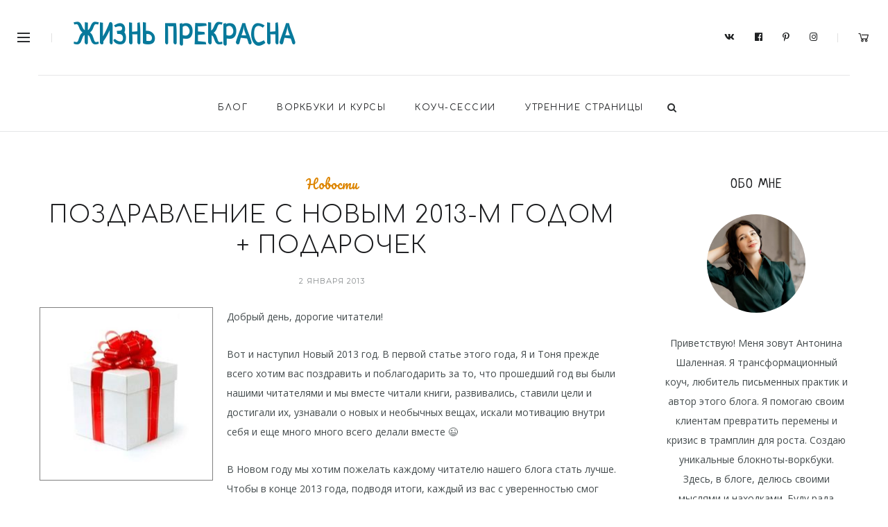

--- FILE ---
content_type: text/html; charset=UTF-8
request_url: https://www.life-is-good.org/pozdravleniye-s-novym-2013m-godom/
body_size: 24585
content:
<!DOCTYPE html><html dir="ltr" lang="ru-RU" prefix="og: https://ogp.me/ns#"><head><meta charset="UTF-8"><meta name="viewport" content="width=device-width, initial-scale=1.0, maximum-scale=1.0"><link rel="profile" href="https://gmpg.org/xfn/11"><link rel="pingback" href="https://www.life-is-good.org/xmlrpc.php"><link media="all" href="https://www.life-is-good.org/wp-content/cache/autoptimize/css/autoptimize_42eec93b972900df34cffa69811d8291.css" rel="stylesheet"><link media="only screen and (max-width: 768px)" href="https://www.life-is-good.org/wp-content/cache/autoptimize/css/autoptimize_541e2ced151704f4ff1844c6de47ec02.css" rel="stylesheet"><title>Поздравление с Новым 2013-м годом + подарочек</title><meta name="description" content="Поздравление с Новым 2013-м годом + подарочек для читателей самого позитивного блога для умных людей" /><meta name="robots" content="max-image-preview:large" /><meta name="author" content="admin"/><link rel="canonical" href="https://www.life-is-good.org/pozdravleniye-s-novym-2013m-godom/" /><meta name="generator" content="All in One SEO (AIOSEO) 4.9.0" /><meta property="og:locale" content="ru_RU" /><meta property="og:site_name" content="Жизнь прекрасна" /><meta property="og:type" content="article" /><meta property="og:title" content="Поздравление с Новым 2013-м годом + подарочек" /><meta property="og:description" content="Поздравление с Новым 2013-м годом + подарочек для читателей самого позитивного блога для умных людей" /><meta property="og:url" content="https://www.life-is-good.org/pozdravleniye-s-novym-2013m-godom/" /><meta property="article:published_time" content="2013-01-02T16:35:05+00:00" /><meta property="article:modified_time" content="2014-01-02T12:10:24+00:00" /><meta property="article:publisher" content="https://www.facebook.com/life.is.good.org" /><meta name="twitter:card" content="summary_large_image" /><meta name="twitter:title" content="Поздравление с Новым 2013-м годом + подарочек" /><meta name="twitter:description" content="Поздравление с Новым 2013-м годом + подарочек для читателей самого позитивного блога для умных людей" /> <script type="application/ld+json" class="aioseo-schema">{"@context":"https:\/\/schema.org","@graph":[{"@type":"BlogPosting","@id":"https:\/\/www.life-is-good.org\/pozdravleniye-s-novym-2013m-godom\/#blogposting","name":"\u041f\u043e\u0437\u0434\u0440\u0430\u0432\u043b\u0435\u043d\u0438\u0435 \u0441 \u041d\u043e\u0432\u044b\u043c 2013-\u043c \u0433\u043e\u0434\u043e\u043c + \u043f\u043e\u0434\u0430\u0440\u043e\u0447\u0435\u043a","headline":"\u041f\u043e\u0437\u0434\u0440\u0430\u0432\u043b\u0435\u043d\u0438\u0435 \u0441 \u041d\u043e\u0432\u044b\u043c 2013-\u043c \u0433\u043e\u0434\u043e\u043c + \u043f\u043e\u0434\u0430\u0440\u043e\u0447\u0435\u043a","author":{"@id":"https:\/\/www.life-is-good.org\/author\/admin\/#author"},"publisher":{"@id":"https:\/\/www.life-is-good.org\/#person"},"image":{"@type":"ImageObject","url":"https:\/\/www.life-is-good.org\/wp-content\/uploads\/2013\/01\/pozdravleniye-s-novym-2013m-godom.jpg","@id":"https:\/\/www.life-is-good.org\/pozdravleniye-s-novym-2013m-godom\/#articleImage","width":250,"height":250,"caption":"\u041f\u043e\u0437\u0434\u0440\u0430\u0432\u043b\u0435\u043d\u0438\u0435 \u0441 \u041d\u043e\u0432\u044b\u043c 2013-\u043c \u0433\u043e\u0434\u043e\u043c"},"datePublished":"2013-01-02T18:35:05+02:00","dateModified":"2014-01-02T14:10:24+02:00","inLanguage":"ru-RU","commentCount":6,"mainEntityOfPage":{"@id":"https:\/\/www.life-is-good.org\/pozdravleniye-s-novym-2013m-godom\/#webpage"},"isPartOf":{"@id":"https:\/\/www.life-is-good.org\/pozdravleniye-s-novym-2013m-godom\/#webpage"},"articleSection":"\u041d\u043e\u0432\u043e\u0441\u0442\u0438"},{"@type":"BreadcrumbList","@id":"https:\/\/www.life-is-good.org\/pozdravleniye-s-novym-2013m-godom\/#breadcrumblist","itemListElement":[{"@type":"ListItem","@id":"https:\/\/www.life-is-good.org#listItem","position":1,"name":"\u0413\u043b\u0430\u0432\u043d\u0430\u044f","item":"https:\/\/www.life-is-good.org","nextItem":{"@type":"ListItem","@id":"https:\/\/www.life-is-good.org\/category\/%d0%bd%d0%be%d0%b2%d0%be%d1%81%d1%82%d0%b8\/#listItem","name":"\u041d\u043e\u0432\u043e\u0441\u0442\u0438"}},{"@type":"ListItem","@id":"https:\/\/www.life-is-good.org\/category\/%d0%bd%d0%be%d0%b2%d0%be%d1%81%d1%82%d0%b8\/#listItem","position":2,"name":"\u041d\u043e\u0432\u043e\u0441\u0442\u0438","item":"https:\/\/www.life-is-good.org\/category\/%d0%bd%d0%be%d0%b2%d0%be%d1%81%d1%82%d0%b8\/","nextItem":{"@type":"ListItem","@id":"https:\/\/www.life-is-good.org\/pozdravleniye-s-novym-2013m-godom\/#listItem","name":"\u041f\u043e\u0437\u0434\u0440\u0430\u0432\u043b\u0435\u043d\u0438\u0435 \u0441 \u041d\u043e\u0432\u044b\u043c 2013-\u043c \u0433\u043e\u0434\u043e\u043c + \u043f\u043e\u0434\u0430\u0440\u043e\u0447\u0435\u043a"},"previousItem":{"@type":"ListItem","@id":"https:\/\/www.life-is-good.org#listItem","name":"\u0413\u043b\u0430\u0432\u043d\u0430\u044f"}},{"@type":"ListItem","@id":"https:\/\/www.life-is-good.org\/pozdravleniye-s-novym-2013m-godom\/#listItem","position":3,"name":"\u041f\u043e\u0437\u0434\u0440\u0430\u0432\u043b\u0435\u043d\u0438\u0435 \u0441 \u041d\u043e\u0432\u044b\u043c 2013-\u043c \u0433\u043e\u0434\u043e\u043c + \u043f\u043e\u0434\u0430\u0440\u043e\u0447\u0435\u043a","previousItem":{"@type":"ListItem","@id":"https:\/\/www.life-is-good.org\/category\/%d0%bd%d0%be%d0%b2%d0%be%d1%81%d1%82%d0%b8\/#listItem","name":"\u041d\u043e\u0432\u043e\u0441\u0442\u0438"}}]},{"@type":"Person","@id":"https:\/\/www.life-is-good.org\/#person","name":"admin","image":{"@type":"ImageObject","@id":"https:\/\/www.life-is-good.org\/pozdravleniye-s-novym-2013m-godom\/#personImage","url":"https:\/\/secure.gravatar.com\/avatar\/a7d2d3d56b72db218c168229445e97cf?s=96&d=mm&r=g","width":96,"height":96,"caption":"admin"}},{"@type":"Person","@id":"https:\/\/www.life-is-good.org\/author\/admin\/#author","url":"https:\/\/www.life-is-good.org\/author\/admin\/","name":"admin","image":{"@type":"ImageObject","@id":"https:\/\/www.life-is-good.org\/pozdravleniye-s-novym-2013m-godom\/#authorImage","url":"https:\/\/secure.gravatar.com\/avatar\/a7d2d3d56b72db218c168229445e97cf?s=96&d=mm&r=g","width":96,"height":96,"caption":"admin"}},{"@type":"WebPage","@id":"https:\/\/www.life-is-good.org\/pozdravleniye-s-novym-2013m-godom\/#webpage","url":"https:\/\/www.life-is-good.org\/pozdravleniye-s-novym-2013m-godom\/","name":"\u041f\u043e\u0437\u0434\u0440\u0430\u0432\u043b\u0435\u043d\u0438\u0435 \u0441 \u041d\u043e\u0432\u044b\u043c 2013-\u043c \u0433\u043e\u0434\u043e\u043c + \u043f\u043e\u0434\u0430\u0440\u043e\u0447\u0435\u043a","description":"\u041f\u043e\u0437\u0434\u0440\u0430\u0432\u043b\u0435\u043d\u0438\u0435 \u0441 \u041d\u043e\u0432\u044b\u043c 2013-\u043c \u0433\u043e\u0434\u043e\u043c + \u043f\u043e\u0434\u0430\u0440\u043e\u0447\u0435\u043a \u0434\u043b\u044f \u0447\u0438\u0442\u0430\u0442\u0435\u043b\u0435\u0439 \u0441\u0430\u043c\u043e\u0433\u043e \u043f\u043e\u0437\u0438\u0442\u0438\u0432\u043d\u043e\u0433\u043e \u0431\u043b\u043e\u0433\u0430 \u0434\u043b\u044f \u0443\u043c\u043d\u044b\u0445 \u043b\u044e\u0434\u0435\u0439","inLanguage":"ru-RU","isPartOf":{"@id":"https:\/\/www.life-is-good.org\/#website"},"breadcrumb":{"@id":"https:\/\/www.life-is-good.org\/pozdravleniye-s-novym-2013m-godom\/#breadcrumblist"},"author":{"@id":"https:\/\/www.life-is-good.org\/author\/admin\/#author"},"creator":{"@id":"https:\/\/www.life-is-good.org\/author\/admin\/#author"},"datePublished":"2013-01-02T18:35:05+02:00","dateModified":"2014-01-02T14:10:24+02:00"},{"@type":"WebSite","@id":"https:\/\/www.life-is-good.org\/#website","url":"https:\/\/www.life-is-good.org\/","name":"\u0416\u0438\u0437\u043d\u044c \u043f\u0440\u0435\u043a\u0440\u0430\u0441\u043d\u0430","description":"\u0410\u0432\u0442\u043e\u0440\u0441\u043a\u0438\u0439 \u0431\u043b\u043e\u0433 \u043a\u043e\u0443\u0447\u0430 \u0410\u043d\u0442\u043e\u043d\u0438\u043d\u044b \u0428\u0430\u043b\u0435\u043d\u043d\u043e\u0439","inLanguage":"ru-RU","publisher":{"@id":"https:\/\/www.life-is-good.org\/#person"}}]}</script> <link rel='dns-prefetch' href='//stats.wp.com' /><link rel='dns-prefetch' href='//cdnjs.cloudflare.com' /><link rel='dns-prefetch' href='//fonts.googleapis.com' /><link rel="alternate" type="application/rss+xml" title="Жизнь прекрасна &raquo; Лента" href="https://www.life-is-good.org/feed/" /><link rel="alternate" type="application/rss+xml" title="Жизнь прекрасна &raquo; Лента комментариев" href="https://www.life-is-good.org/comments/feed/" /><link rel="alternate" type="application/rss+xml" title="Жизнь прекрасна &raquo; Лента комментариев к &laquo;Поздравление с Новым 2013-м годом + подарочек&raquo;" href="https://www.life-is-good.org/pozdravleniye-s-novym-2013m-godom/feed/" /><link rel='stylesheet' id='dashicons-css' href='https://www.life-is-good.org/wp-includes/css/dashicons.min.css?ver=7721141f96a56abe32b3d522971a2be4' type='text/css' media='all' /><link rel='stylesheet' id='google-fonts-malina-css' href='//fonts.googleapis.com/css?family=Comfortaa:100,100italic,200,200italic,300,300italic,400,400italic,500,500italic,600,600italic,700,700italic,800,800italic,900,900italic|Neucha:100,100italic,200,200italic,300,300italic,400,400italic,500,500italic,600,600italic,700,700italic,800,800italic,900,900italic|Poiret+One:100,100italic,200,200italic,300,300italic,400,400italic,500,500italic,600,600italic,700,700italic,800,800italic,900,900italic|Open+Sans:100,100italic,200,200italic,300,300italic,400,400italic,500,500italic,600,600italic,700,700italic,800,800italic,900,900italic|Oswald:100,100italic,200,200italic,300,300italic,400,400italic,500,500italic,600,600italic,700,700italic,800,800italic,900,900italic|Montserrat:100,100italic,200,200italic,300,300italic,400,400italic,500,500italic,600,600italic,700,700italic,800,800italic,900,900italic|Pacifico:100,100italic,200,200italic,300,300italic,400,400italic,500,500italic,600,600italic,700,700italic,800,800italic,900,900italic' type='text/css' media='all' /><link rel='stylesheet' id='montserrat-css' href='//fonts.googleapis.com/css?family=Montserrat%3A100%2C100italic%2C200%2C200italic%2C300%2C300italic%2Cregular%2Citalic%2C500%2C500italic%2C600%2C600italic%2C700%2C700italic%2C800%2C800italic%2C900%2C900italic&#038;ver=1.3.3' type='text/css' media='all' /><link rel='stylesheet' id='open-sans-css' href='https://fonts.googleapis.com/css?family=Open+Sans%3A300italic%2C400italic%2C600italic%2C300%2C400%2C600&#038;subset=latin%2Clatin-ext%2Ccyrillic%2Ccyrillic-ext&#038;display=fallback&#038;ver=7721141f96a56abe32b3d522971a2be4' type='text/css' media='all' /><link rel='stylesheet' id='poppins-css' href='//fonts.googleapis.com/css?family=Poppins%3A100%2C100italic%2C200%2C200italic%2C300%2C300italic%2Cregular%2Citalic%2C500%2C500italic%2C600%2C600italic%2C700%2C700italic%2C800%2C800italic%2C900%2C900italic&#038;ver=1.3.3' type='text/css' media='all' /> <script type="application/ld+json">{
      "@context": "https://schema.org",
      "@type": "Article",
      "mainEntityOfPage": {
        "@type": "WebPage",
        "@id": "https://www.life-is-good.org/pozdravleniye-s-novym-2013m-godom/"
      },
      "headline": "Поздравление с Новым 2013-м годом + подарочек",
      "image": [
        "",
        "",
        ""
       ],
      "datePublished": "2 января 2013",
      "dateModified": "2 января 2014",
      "author": {
        "@type": "Person",
        "name": "admin"
      },
       "publisher": {
        "@type": "Organization",
        "name": "Жизнь прекрасна",
        "logo": {
			"@type": "ImageObject",
			"url": "https://www.life-is-good.org/wp-content/themes/malina/favicon.ico"
	    }
      },
      "description": "Добрый день, дорогие читатели!
Вот и наступил Новый 2013 год. В первой статье этого года, Я и Тоня прежде всего хотим"
    }</script> <script type='text/javascript' src='https://www.life-is-good.org/wp-includes/js/dist/vendor/wp-polyfill-inert.min.js?ver=3.1.2' id='wp-polyfill-inert-js'></script> <script type='text/javascript' src='https://www.life-is-good.org/wp-includes/js/dist/vendor/regenerator-runtime.min.js?ver=0.13.11' id='regenerator-runtime-js'></script> <script type='text/javascript' src='https://www.life-is-good.org/wp-includes/js/dist/vendor/wp-polyfill.min.js?ver=3.15.0' id='wp-polyfill-js'></script> <script type='text/javascript' src='https://www.life-is-good.org/wp-includes/js/dist/hooks.min.js?ver=c6aec9a8d4e5a5d543a1' id='wp-hooks-js'></script> <script type='text/javascript' src='https://stats.wp.com/w.js?ver=202604' id='woo-tracks-js'></script> <script type='text/javascript' src='https://www.life-is-good.org/wp-includes/js/jquery/jquery.min.js?ver=3.7.0' id='jquery-core-js'></script> <script type='text/javascript' src='https://www.life-is-good.org/wp-includes/js/jquery/jquery-migrate.min.js?ver=3.4.1' id='jquery-migrate-js'></script> <script type='text/javascript' src='https://cdnjs.cloudflare.com/ajax/libs/jquery-mousewheel/3.1.13/jquery.mousewheel.min.js?ver=7721141f96a56abe32b3d522971a2be4' id='amgl-mousewheel-js-js'></script> <script type='text/javascript' src='https://www.life-is-good.org/wp-content/plugins/am-gallery/assets/js/jquery.lazy.min.js?ver=7721141f96a56abe32b3d522971a2be4' id='amgl-lazyload-js-js'></script> <script type='text/javascript' src='https://www.life-is-good.org/wp-content/plugins/am-gallery/assets/js/custom-front.min.js?ver=7721141f96a56abe32b3d522971a2be4' id='amgl-admin-js-js'></script> <script type='text/javascript' src='https://www.life-is-good.org/wp-content/plugins/am-gallery/assets/js/lightgallery-all.min.js?ver=7721141f96a56abe32b3d522971a2be4' id='amgl-lightgallery-js-js'></script> <script type='text/javascript' src='https://www.life-is-good.org/wp-content/plugins/wp-megamenu/addons/wpmm-featuresbox/wpmm-featuresbox.js?ver=1' id='featuresbox-style-js'></script> <script type='text/javascript' id='postgrid-style-js-extra'>var postgrid_ajax_load = {"ajax_url":"https:\/\/www.life-is-good.org\/wp-admin\/admin-ajax.php"};</script> <script type='text/javascript' src='https://www.life-is-good.org/wp-content/plugins/wp-megamenu/addons/wpmm-gridpost/wpmm-gridpost.js?ver=1' id='postgrid-style-js'></script> <!--[if lt IE 9]> <script type='text/javascript' src='https://www.life-is-good.org/wp-content/themes/malina/js/html5shiv.js?ver=3.7.3' id='html5-js'></script> <![endif]--><link rel="https://api.w.org/" href="https://www.life-is-good.org/wp-json/" /><link rel="alternate" type="application/json" href="https://www.life-is-good.org/wp-json/wp/v2/posts/3277" /><link rel="EditURI" type="application/rsd+xml" title="RSD" href="https://www.life-is-good.org/xmlrpc.php?rsd" /><link rel='shortlink' href='https://www.life-is-good.org/?p=3277' /><link rel="alternate" type="application/json+oembed" href="https://www.life-is-good.org/wp-json/oembed/1.0/embed?url=https%3A%2F%2Fwww.life-is-good.org%2Fpozdravleniye-s-novym-2013m-godom%2F" /><link rel="alternate" type="text/xml+oembed" href="https://www.life-is-good.org/wp-json/oembed/1.0/embed?url=https%3A%2F%2Fwww.life-is-good.org%2Fpozdravleniye-s-novym-2013m-godom%2F&#038;format=xml" />  <script>(function(w,d,s,l,i){w[l]=w[l]||[];w[l].push({'gtm.start':
                new Date().getTime(),event:'gtm.js'});var f=d.getElementsByTagName(s)[0],
            j=d.createElement(s),dl=l!='dataLayer'?'&l='+l:'';j.async=true;j.src=
            'https://www.googletagmanager.com/gtm.js?id='+i+dl;f.parentNode.insertBefore(j,f);
        })(window,document,'script','dataLayer','GTM-TK5CKS3');</script>  <script type="text/javascript">(function(url){
	if(/(?:Chrome\/26\.0\.1410\.63 Safari\/537\.31|WordfenceTestMonBot)/.test(navigator.userAgent)){ return; }
	var addEvent = function(evt, handler) {
		if (window.addEventListener) {
			document.addEventListener(evt, handler, false);
		} else if (window.attachEvent) {
			document.attachEvent('on' + evt, handler);
		}
	};
	var removeEvent = function(evt, handler) {
		if (window.removeEventListener) {
			document.removeEventListener(evt, handler, false);
		} else if (window.detachEvent) {
			document.detachEvent('on' + evt, handler);
		}
	};
	var evts = 'contextmenu dblclick drag dragend dragenter dragleave dragover dragstart drop keydown keypress keyup mousedown mousemove mouseout mouseover mouseup mousewheel scroll'.split(' ');
	var logHuman = function() {
		if (window.wfLogHumanRan) { return; }
		window.wfLogHumanRan = true;
		var wfscr = document.createElement('script');
		wfscr.type = 'text/javascript';
		wfscr.async = true;
		wfscr.src = url + '&r=' + Math.random();
		(document.getElementsByTagName('head')[0]||document.getElementsByTagName('body')[0]).appendChild(wfscr);
		for (var i = 0; i < evts.length; i++) {
			removeEvent(evts[i], logHuman);
		}
	};
	for (var i = 0; i < evts.length; i++) {
		addEvent(evts[i], logHuman);
	}
})('//www.life-is-good.org/?wordfence_lh=1&hid=F9B3160CADB6FC5773AA2D2EC251BD5C');</script><script id="wpcp_disable_selection" type="text/javascript">var image_save_msg='You are not allowed to save images!';
	var no_menu_msg='Context Menu disabled!';
	var smessage = "Content is protected !!";

function disableEnterKey(e)
{
	var elemtype = e.target.tagName;
	
	elemtype = elemtype.toUpperCase();
	
	if (elemtype == "TEXT" || elemtype == "TEXTAREA" || elemtype == "INPUT" || elemtype == "PASSWORD" || elemtype == "SELECT" || elemtype == "OPTION" || elemtype == "EMBED")
	{
		elemtype = 'TEXT';
	}
	
	if (e.ctrlKey){
     var key;
     if(window.event)
          key = window.event.keyCode;     //IE
     else
          key = e.which;     //firefox (97)
    //if (key != 17) alert(key);
     if (elemtype!= 'TEXT' && (key == 97 || key == 65 || key == 67 || key == 99 || key == 88 || key == 120 || key == 26 || key == 85  || key == 86 || key == 83 || key == 43 || key == 73))
     {
		if(wccp_free_iscontenteditable(e)) return true;
		show_wpcp_message('You are not allowed to copy content or view source');
		return false;
     }else
     	return true;
     }
}


/*For contenteditable tags*/
function wccp_free_iscontenteditable(e)
{
	var e = e || window.event; // also there is no e.target property in IE. instead IE uses window.event.srcElement
  	
	var target = e.target || e.srcElement;

	var elemtype = e.target.nodeName;
	
	elemtype = elemtype.toUpperCase();
	
	var iscontenteditable = "false";
		
	if(typeof target.getAttribute!="undefined" ) iscontenteditable = target.getAttribute("contenteditable"); // Return true or false as string
	
	var iscontenteditable2 = false;
	
	if(typeof target.isContentEditable!="undefined" ) iscontenteditable2 = target.isContentEditable; // Return true or false as boolean

	if(target.parentElement.isContentEditable) iscontenteditable2 = true;
	
	if (iscontenteditable == "true" || iscontenteditable2 == true)
	{
		if(typeof target.style!="undefined" ) target.style.cursor = "text";
		
		return true;
	}
}

////////////////////////////////////
function disable_copy(e)
{	
	var e = e || window.event; // also there is no e.target property in IE. instead IE uses window.event.srcElement
	
	var elemtype = e.target.tagName;
	
	elemtype = elemtype.toUpperCase();
	
	if (elemtype == "TEXT" || elemtype == "TEXTAREA" || elemtype == "INPUT" || elemtype == "PASSWORD" || elemtype == "SELECT" || elemtype == "OPTION" || elemtype == "EMBED")
	{
		elemtype = 'TEXT';
	}
	
	if(wccp_free_iscontenteditable(e)) return true;
	
	var isSafari = /Safari/.test(navigator.userAgent) && /Apple Computer/.test(navigator.vendor);
	
	var checker_IMG = '';
	if (elemtype == "IMG" && checker_IMG == 'checked' && e.detail >= 2) {show_wpcp_message(alertMsg_IMG);return false;}
	if (elemtype != "TEXT")
	{
		if (smessage !== "" && e.detail == 2)
			show_wpcp_message(smessage);
		
		if (isSafari)
			return true;
		else
			return false;
	}	
}

//////////////////////////////////////////
function disable_copy_ie()
{
	var e = e || window.event;
	var elemtype = window.event.srcElement.nodeName;
	elemtype = elemtype.toUpperCase();
	if(wccp_free_iscontenteditable(e)) return true;
	if (elemtype == "IMG") {show_wpcp_message(alertMsg_IMG);return false;}
	if (elemtype != "TEXT" && elemtype != "TEXTAREA" && elemtype != "INPUT" && elemtype != "PASSWORD" && elemtype != "SELECT" && elemtype != "OPTION" && elemtype != "EMBED")
	{
		return false;
	}
}	
function reEnable()
{
	return true;
}
document.onkeydown = disableEnterKey;
document.onselectstart = disable_copy_ie;
if(navigator.userAgent.indexOf('MSIE')==-1)
{
	document.onmousedown = disable_copy;
	document.onclick = reEnable;
}
function disableSelection(target)
{
    //For IE This code will work
    if (typeof target.onselectstart!="undefined")
    target.onselectstart = disable_copy_ie;
    
    //For Firefox This code will work
    else if (typeof target.style.MozUserSelect!="undefined")
    {target.style.MozUserSelect="none";}
    
    //All other  (ie: Opera) This code will work
    else
    target.onmousedown=function(){return false}
    target.style.cursor = "default";
}
//Calling the JS function directly just after body load
window.onload = function(){disableSelection(document.body);};

//////////////////special for safari Start////////////////
var onlongtouch;
var timer;
var touchduration = 1000; //length of time we want the user to touch before we do something

var elemtype = "";
function touchstart(e) {
	var e = e || window.event;
  // also there is no e.target property in IE.
  // instead IE uses window.event.srcElement
  	var target = e.target || e.srcElement;
	
	elemtype = window.event.srcElement.nodeName;
	
	elemtype = elemtype.toUpperCase();
	
	if(!wccp_pro_is_passive()) e.preventDefault();
	if (!timer) {
		timer = setTimeout(onlongtouch, touchduration);
	}
}

function touchend() {
    //stops short touches from firing the event
    if (timer) {
        clearTimeout(timer);
        timer = null;
    }
	onlongtouch();
}

onlongtouch = function(e) { //this will clear the current selection if anything selected
	
	if (elemtype != "TEXT" && elemtype != "TEXTAREA" && elemtype != "INPUT" && elemtype != "PASSWORD" && elemtype != "SELECT" && elemtype != "EMBED" && elemtype != "OPTION")	
	{
		if (window.getSelection) {
			if (window.getSelection().empty) {  // Chrome
			window.getSelection().empty();
			} else if (window.getSelection().removeAllRanges) {  // Firefox
			window.getSelection().removeAllRanges();
			}
		} else if (document.selection) {  // IE?
			document.selection.empty();
		}
		return false;
	}
};

document.addEventListener("DOMContentLoaded", function(event) { 
    window.addEventListener("touchstart", touchstart, false);
    window.addEventListener("touchend", touchend, false);
});

function wccp_pro_is_passive() {

  var cold = false,
  hike = function() {};

  try {
	  const object1 = {};
  var aid = Object.defineProperty(object1, 'passive', {
  get() {cold = true}
  });
  window.addEventListener('test', hike, aid);
  window.removeEventListener('test', hike, aid);
  } catch (e) {}

  return cold;
}
/*special for safari End*/</script> <script id="wpcp_css_disable_selection" type="text/javascript">var e = document.getElementsByTagName('body')[0];
if(e)
{
	e.setAttribute('unselectable',"on");
}</script>  <script type="text/javascript" >(function(m,e,t,r,i,k,a){m[i]=m[i]||function(){(m[i].a=m[i].a||[]).push(arguments)};
            m[i].l=1*new Date();k=e.createElement(t),a=e.getElementsByTagName(t)[0],k.async=1,k.src=r,a.parentNode.insertBefore(k,a)})
        (window, document, "script", "https://www.life-is-good.org/wp-content/themes/malina-child/tags.php", "ym");

        ym(57047266, "init", {
            clickmap:true,
            trackLinks:true,
            accurateTrackBounce:true,
            webvisor:true,
            ecommerce:"dataLayer"
        });</script> <noscript><div><img src="https://mc.yandex.ru/watch/57047266" style="position:absolute; left:-9999px;" alt="" /></div></noscript> <noscript><style>.woocommerce-product-gallery{ opacity: 1 !important; }</style></noscript><meta name="generator" content="Elementor 3.23.3; features: e_optimized_css_loading, additional_custom_breakpoints, e_lazyload; settings: css_print_method-external, google_font-enabled, font_display-auto"><link rel="icon" href="https://www.life-is-good.org/wp-content/uploads/2022/07/free-icon-light-bulb-312562-100x100.png" sizes="32x32" /><link rel="icon" href="https://www.life-is-good.org/wp-content/uploads/2022/07/free-icon-light-bulb-312562-400x400.png" sizes="192x192" /><link rel="apple-touch-icon" href="https://www.life-is-good.org/wp-content/uploads/2022/07/free-icon-light-bulb-312562-400x400.png" /><meta name="msapplication-TileImage" content="https://www.life-is-good.org/wp-content/uploads/2022/07/free-icon-light-bulb-312562-400x400.png" /></head><body class="post-template-default single single-post postid-3277 single-format-standard wp-custom-logo theme-malina woocommerce-no-js unselectable wp-megamenu post-layout-default header-version4 elementor-default elementor-kit-8310"> <noscript><iframe src="https://www.googletagmanager.com/ns.html?id=GTM-TK5CKS3"
 height="0" width="0" style="display:none;visibility:hidden"></iframe></noscript><div class="page-loading"><div class="loader"> <svg class="circular" viewBox="25 25 50 50"> <circle class="path" cx="50" cy="50" r="20" fill="none" stroke-width="2" stroke-miterlimit="10"/> </svg></div></div><div id="hidden-area-widgets"><div class="widgets-side"> <a href="#" class="close-button"><i class="la la-close"></i></a><div id="custom_html-8" class="widget_text widget widget_custom_html"><div class="textwidget custom-html-widget"><h3 class="logo"> <a href="http://localhost/kendall">Жизнь Прекрасна</a></h3></div></div><div id="malinalatestposts-1" class="widget widget_malinalatestposts"><h3 class="widget-title"><span>Новые статьи</span></h3><div class="latest-blog-lists"><div class="latest-blog-list clearfix"><figure class="latest-blog-item-img default"><a href="https://www.life-is-good.org/vopros-kotoryj-vytyanul-menya-v-pervye-mesyaczy-vojny/"><noscript><img src="https://www.life-is-good.org/wp-content/uploads/2023/04/vopros-kotoryj-vytyanul-menya-v-pervye-mesyaczy-vojny-160x160.webp" alt="Вопрос, который вытянул меня в первые месяцы войны" /></noscript><img class="lazyload" src='data:image/svg+xml,%3Csvg%20xmlns=%22http://www.w3.org/2000/svg%22%20viewBox=%220%200%20210%20140%22%3E%3C/svg%3E' data-src="https://www.life-is-good.org/wp-content/uploads/2023/04/vopros-kotoryj-vytyanul-menya-v-pervye-mesyaczy-vojny-160x160.webp" alt="Вопрос, который вытянул меня в первые месяцы войны" /></a></figure><div class="title-meta"><h4><a href="https://www.life-is-good.org/vopros-kotoryj-vytyanul-menya-v-pervye-mesyaczy-vojny/" title="Вопрос, который вытянул меня в первые месяцы войны">Вопрос, который вытянул меня в первые месяцы войны</a></h4><div class="post-meta-recent"><span class="post-comment"><i class="la la-comment"></i>0</span><span class="post-like"><i class="la la-heart-o"></i>1</span></div></div></div><div class="latest-blog-list clearfix"><figure class="latest-blog-item-img default"><a href="https://www.life-is-good.org/tri-tochki-opory/"><noscript><img src="https://www.life-is-good.org/wp-content/uploads/2023/04/tri-tochki-opory-160x160.jpg" alt="Три точки опоры" /></noscript><img class="lazyload" src='data:image/svg+xml,%3Csvg%20xmlns=%22http://www.w3.org/2000/svg%22%20viewBox=%220%200%20210%20140%22%3E%3C/svg%3E' data-src="https://www.life-is-good.org/wp-content/uploads/2023/04/tri-tochki-opory-160x160.jpg" alt="Три точки опоры" /></a></figure><div class="title-meta"><h4><a href="https://www.life-is-good.org/tri-tochki-opory/" title="Три точки опоры">Три точки опоры</a></h4><div class="post-meta-recent"><span class="post-comment"><i class="la la-comment"></i>0</span><span class="post-like"><i class="la la-heart-o"></i></span></div></div></div><div class="latest-blog-list clearfix"><figure class="latest-blog-item-img default"><a href="https://www.life-is-good.org/5-knig-kotorye-stoit-prochitat-v-2023-godu/"><noscript><img src="https://www.life-is-good.org/wp-content/uploads/2023/02/books-2023-160x160.jpg" alt="5 книг, которые стоит прочитать в 2023 году" /></noscript><img class="lazyload" src='data:image/svg+xml,%3Csvg%20xmlns=%22http://www.w3.org/2000/svg%22%20viewBox=%220%200%20210%20140%22%3E%3C/svg%3E' data-src="https://www.life-is-good.org/wp-content/uploads/2023/02/books-2023-160x160.jpg" alt="5 книг, которые стоит прочитать в 2023 году" /></a></figure><div class="title-meta"><h4><a href="https://www.life-is-good.org/5-knig-kotorye-stoit-prochitat-v-2023-godu/" title="5 книг, которые стоит прочитать в 2023 году">5 книг, которые стоит прочитать в 2023 году</a></h4><div class="post-meta-recent"><span class="post-comment"><i class="la la-comment"></i>0</span><span class="post-like"><i class="la la-heart-o"></i></span></div></div></div></div></div><div id="socials-1" class="widget widget_socials"><h3 class="widget-title"><span>Присоединяйтесь:</span></h3><div class="social-icons"><ul class="unstyled text"><li class="social-vkontakte"><a href="https://vk.com/life_is_good_org" class="text-icon" target="_blank" title="Vkontakte">Vkontakte</a></li><li class="social-facebook"><a href="https://www.facebook.com/life.is.good.org/" class="text-icon" target="_blank" title="Facebook">Facebook</a></li><li class="social-instagram"><a href="https://www.instagram.com/antonina_shalenna/" class="text-icon" target="_blank" title="Instagram">Instagram</a></li><li class="social-pinterest"><a href="https://www.pinterest.com/ourlifegood/" class="text-icon" target="_blank" title="Pinterest">Pinterest</a></li></ul></div></div></div></div><div id="header-main" class="fixed_header"><header id="header" class="header4 clearfix"><div class="search-area"><div class="container"><div class="span12"><form action="https://www.life-is-good.org/" id="header-searchform" method="get"> <input type="text" id="header-s" name="s" value="" placeholder="Search..." autocomplete="off" /> <button type="submit"><i class="la la-search"></i></button></form></div></div> <a href="#" class="close-search"><i class="la la-times"></i></a></div><div class="container header-fullwidth"><div class="span12"><div class="logo"><div class="hidden-area-button"> <a href="#" class="open-hidden-area"> <span class="line-1"></span> <span class="line-2"></span> <span class="line-3"></span> </a></div> <a href="https://www.life-is-good.org/" class="logo_text">Жизнь прекрасна</a></div><div  id="navigation-block"><nav id="navigation"><ul id="nav" class="menu"><li id="menu-item-9229" class="menu-item menu-item-type-post_type menu-item-object-page current_page_parent menu-item-9229"><a href="https://www.life-is-good.org/posts/">Блог</a></li><li id="menu-item-6183" class="menu-item menu-item-type-custom menu-item-object-custom menu-item-6183"><a href="https://www.life-is-good.org/kursyi-i-vorkbuki/">Воркбуки и курсы</a></li><li id="menu-item-7205" class="menu-item menu-item-type-post_type menu-item-object-page menu-item-7205"><a href="https://www.life-is-good.org/kouch-sessii/">Коуч-сессии</a></li><li id="menu-item-5225" class="menu-item menu-item-type-post_type menu-item-object-page menu-item-5225"><a href="https://www.life-is-good.org/voprosyi-dlya-utrennih-stranits/">Утренние страницы</a></li></ul></nav><div class="search-link"> <a href="javascript:void(0);" class="search-button"><i class="fa fa-search"></i></a></div></div><div class="social-icons-block"><div class="social-icons"><ul class="unstyled"><li class="social-vkontakte"><a href="https://vk.com/life_is_good_org" target="_blank" title="Vkontakte"><i class="fab fa-vk"></i></a></li><li class="social-facebook"><a href="https://www.facebook.com/life.is.good.org/" target="_blank" title="Facebook"><i class="fab fa-facebook-f"></i></a></li><li class="social-pinterest"><a href="https://www.pinterest.com/ourlifegood/" target="_blank" title="Pinterest"><i class="fab fa-pinterest-p"></i></a></li><li class="social-instagram"><a href="https://www.instagram.com/antonina_shalenna/" target="_blank" title="Instagram"><i class="fab fa-instagram"></i></a></li></ul></div><div class="cart-main menu-item cart-contents"> <a class="my-cart-link" href="https://www.life-is-good.org/cart/"><i class="la la-shopping-cart"></i> </a></div></div></div></div></header></div><div id="mobile-header-block"><div class="search-area"><div class="container"><div class="span12"><form action="https://www.life-is-good.org/" id="header-searchform-mobile" method="get"> <input type="text" id="header-mobile-s" name="s" value="" placeholder="Search..." autocomplete="off" /> <button type="submit"><i class="la la-search"></i></button></form></div></div> <a href="#" class="close-search"><i class="la la-times"></i></a></div><header id="mobile-header"><div><div class="logo"> <a href="https://www.life-is-good.org/" class="logo_text">Жизнь прекрасна</a></div><div id="dl-menu" class="dl-menuwrapper"><div class="search-link"> <a href="javascript:void(0);" class="search-button"><i class="la la-search"></i></a></div> <button class="dl-trigger"></button><div class="cart-main menu-item cart-contents"> <a class="my-cart-link" href="https://www.life-is-good.org/cart/"><i class="la la-shopping-cart"></i> </a></div><ul id="nav-mobile" class="dl-menu"><li class="menu-item menu-item-type-post_type menu-item-object-page current_page_parent menu-item-9229"><a href="https://www.life-is-good.org/posts/">Блог</a></li><li class="menu-item menu-item-type-custom menu-item-object-custom menu-item-6183"><a href="https://www.life-is-good.org/kursyi-i-vorkbuki/">Воркбуки и курсы</a></li><li class="menu-item menu-item-type-post_type menu-item-object-page menu-item-7205"><a href="https://www.life-is-good.org/kouch-sessii/">Коуч-сессии</a></li><li class="menu-item menu-item-type-post_type menu-item-object-page menu-item-5225"><a href="https://www.life-is-good.org/voprosyi-dlya-utrennih-stranits/">Утренние страницы</a></li></ul></div></div></header></div><div id="back-to-top"><a href="#"><i class="fa fa-angle-up"></i></a></div><div id="main"><div id="page-wrap-blog" class="container"><div id="content" class="sidebar-right span9 single"><article class="post-3277 post type-post status-publish format-standard hentry category-1"><div class="post-content-container"><header class="title"><div class="meta-categories"><a href="https://www.life-is-good.org/category/%d0%bd%d0%be%d0%b2%d0%be%d1%81%d1%82%d0%b8/" rel="category tag">Новости</a></div><h1>Поздравление с Новым 2013-м годом + подарочек</h1><div class="meta-date"><time datetime="2026-01-21T21:49:39+00:00">2 января 2013</time></div></header><div class="post-content"><div class="post-excerpt"><p><img fetchpriority="high" decoding="async" class="alignleft size-full wp-image-3278" style="border: 1px solid grey; margin-bottom: 10px; margin-right: 10px;" title="Поздравление с Новым 2013-м годом" src="https://www.life-is-good.org/wp-content/uploads/2013/01/pozdravleniye-s-novym-2013m-godom.jpg" alt="Поздравление с Новым 2013-м годом" width="250" height="250" srcset="https://www.life-is-good.org/wp-content/uploads/2013/01/pozdravleniye-s-novym-2013m-godom.jpg 250w, https://www.life-is-good.org/wp-content/uploads/2013/01/pozdravleniye-s-novym-2013m-godom-100x100.jpg 100w, https://www.life-is-good.org/wp-content/uploads/2013/01/pozdravleniye-s-novym-2013m-godom-150x150.jpg 150w" sizes="(max-width: 250px) 100vw, 250px" />Добрый день, дорогие читатели!</p><p>Вот и наступил Новый 2013 год. В первой статье этого года, Я и Тоня прежде всего хотим вас поздравить и поблагодарить за то, что прошедший год вы были нашими читателями и мы вместе читали книги, развивались, ставили цели и достигали их, узнавали о новых и необычных вещах, искали мотивацию внутри себя и еще много много всего делали вместе 😉</p><p>В Новом году мы хотим пожелать каждому читателю нашего блога <span id="more-3277"></span>стать лучше. Чтобы в конце 2013 года, подводя итоги, каждый из вас с уверенностью смог сказать себе &#171;Я стал добрее, веселее, мудрее, позитивнее, смелее &#8230;&#187;. А еще желаем вам в Новом году высоких достижений, широких улыбок, ярких впечатлений, чистой любви, верных друзей и безграничного вселенского счастья! 🙂</p><p>И конечно же, у нас есть ценный подарок для вас, дорогие читатели 🙂</p><p>Для того, чтобы год прошел успешно и плодотворно каждому из нас необходима мотивация. Мотивация &#8212; одна из самых главных составляющих успеха, именно по этой причине наш новогодний подарок &#8212; своеобразный мотиватор 🙂</p><p>Не будем вас искушать, настало время снять обертку и получить новогодний подарок 🙂</p><p>Ваш новогодний подарок &#8212; настольная книга мотивации</p><p style="text-align: center;">&#171;<strong>Твой успех начинается утром.<br /> 365 мотивирующих фраз на каждый день 2013 года</strong>&#171;</p><p style="text-align: center;"><noscript><img decoding="async" class="size-full wp-image-3284 aligncenter" title="Настольная книга мотивации &quot;Твой успех начинается утром&quot;" src="https://www.life-is-good.org/wp-content/uploads/2013/01/kniga-tvoy-uspekh-nachinayetsya-utrom.png" alt="Настольная книга мотивации &quot;Твой успех начинается утром&quot;" width="263" height="327" srcset="https://www.life-is-good.org/wp-content/uploads/2013/01/kniga-tvoy-uspekh-nachinayetsya-utrom.png 263w, https://www.life-is-good.org/wp-content/uploads/2013/01/kniga-tvoy-uspekh-nachinayetsya-utrom-241x300.png 241w" sizes="(max-width: 263px) 100vw, 263px" /></noscript><img decoding="async" class="lazyload size-full wp-image-3284 aligncenter" title="Настольная книга мотивации &quot;Твой успех начинается утром&quot;" src='data:image/svg+xml,%3Csvg%20xmlns=%22http://www.w3.org/2000/svg%22%20viewBox=%220%200%20263%20327%22%3E%3C/svg%3E' data-src="https://www.life-is-good.org/wp-content/uploads/2013/01/kniga-tvoy-uspekh-nachinayetsya-utrom.png" alt="Настольная книга мотивации &quot;Твой успех начинается утром&quot;" width="263" height="327" data-srcset="https://www.life-is-good.org/wp-content/uploads/2013/01/kniga-tvoy-uspekh-nachinayetsya-utrom.png 263w, https://www.life-is-good.org/wp-content/uploads/2013/01/kniga-tvoy-uspekh-nachinayetsya-utrom-241x300.png 241w" data-sizes="(max-width: 263px) 100vw, 263px" /></p><p>Эта книга &#8212; наш собственный информационный продукт, который будет вдохновлять вас каждое утро на достижение поставленных целей. В начале 2012 года мы уже дарили такую книгу нашим читателям и эффект был потрясающим. Мы с Тоней и сами пользуемся этой книгой каждое утро 😉</p><p>Для 2013 года мы выпустили новую книгу &#171;Твой успех начинается утром. 365 мотивирующих фраз на каждый день 2013 года&#187;, где улучшили дизайн и подобрали новые цитаты 😉</p><p style="text-align: center;"><a style="color: orange; font-size: 30px; font-weight: bold;" title="Получить новогодний подарочек" onmouseup="_gaq.push(['_trackEvent','Инфо Продукты','Твой успех начинается утром 2013 {ссылка из текста}','https://www.life-is-good.org/wp-content/uploads/product/tvoy-uspekh-nachinayetsya-utrom-2013.zip'])" href="https://www.life-is-good.org/wp-content/uploads/product/tvoy-uspekh-nachinayetsya-utrom-2013.zip" target="_blank">получить подарочек</a></p><p style="text-align: left;">Для тех, кто не уверен в том, что у него хватит силы воли каждое утро записывать утреннюю мудрость у нас есть специальное предложение :). Каждое утро цитата из нашей книги будет публиковаться в паблике <a title="Подписаться на паблик &quot;Золотые цитаты&quot;" onmouseup="_gaq.push(['_trackEvent','Реклама','Паблик золотые цитаты {ссылка из текста}','http://vk.com/gold_tsitaty'])" href="http://vk.com/gold_tsitaty" target="_blank">Золотые цитаты</a>, так что подписывайтесь! 🙂</p><p style="text-align: left;">Еще раз с Новым годом, друзья. Отзыв о книге смело оставляйте в комментариях 😉</p></div></div><div class="clear"></div><div class="post-meta-tags"><span class="meta-tags"></span></div><div class="post-meta"><div class="meta"><div class="post-like"><div class="item-like"><a href="#" data-post_id="3277"><span  title="I like this" class="qtip like"><i class="la la-heart-o"></i></span></a><span class="count">0</span> Like</div></div><div class="post-read">2 mins read</div><div class="post-view">4052 Views</div></div><div class="sharebox"><div class="social-icons"><ul class="unstyled"><li class="social-facebook"><a href="//www.facebook.com/sharer.php?u=https://www.life-is-good.org/pozdravleniye-s-novym-2013m-godom/&amp;t=Поздравление+с+Новым+2013-м+годом+++подарочек" title="Share to Facebook" target="_blank"><i class="fab fa-facebook-f"></i></a></li><li class="social-pinterest"><a href="//pinterest.com/pin/create/link/?url=https://www.life-is-good.org/pozdravleniye-s-novym-2013m-godom/&amp;media=&amp;description=Поздравление+с+Новым+2013-м+годом+++подарочек" title="Share to Pinterest" target="_blank"><i class="fab fa-pinterest-p"></i></a></li><li class="social-email"><a href="/cdn-cgi/l/email-protection#[base64]" title="Share with E-Mail" target="_blank"><i class="fas fa-envelope"></i></a></li></ul></div></div></div></div><div id="post-navigation" class="wrapper "><div class="prev"> <a class="prev-post-label" href="https://www.life-is-good.org/rozhdestvenskaya-skazka/" ><div class="prev-post-title"> <span><i class="la la-angle-double-left"></i>Previous post</span><h2>Рождественская сказка</h2></div> </a></div><div class="next"> <a class="next-post-label" href="https://www.life-is-good.org/mudryye-tsitaty-pro-dengi/"><div class="next-post-title"> <span>Next post<i class="la la-angle-double-right"></i></span><h2>Мудрые цитаты про деньги</h2></div><figure><noscript><img width="150" height="150" src="https://www.life-is-good.org/wp-content/uploads/2013/01/mudryye-tsitaty-pro-dengi-1-150x150.jpg" class="attachment-thumbnail size-thumbnail wp-post-image" alt="" decoding="async" srcset="https://www.life-is-good.org/wp-content/uploads/2013/01/mudryye-tsitaty-pro-dengi-1-150x150.jpg 150w, https://www.life-is-good.org/wp-content/uploads/2013/01/mudryye-tsitaty-pro-dengi-1-400x400.jpg 400w, https://www.life-is-good.org/wp-content/uploads/2013/01/mudryye-tsitaty-pro-dengi-1-100x100.jpg 100w" sizes="(max-width: 150px) 100vw, 150px" /></noscript><img width="150" height="150" src='data:image/svg+xml,%3Csvg%20xmlns=%22http://www.w3.org/2000/svg%22%20viewBox=%220%200%20150%20150%22%3E%3C/svg%3E' data-src="https://www.life-is-good.org/wp-content/uploads/2013/01/mudryye-tsitaty-pro-dengi-1-150x150.jpg" class="lazyload attachment-thumbnail size-thumbnail wp-post-image" alt="" decoding="async" data-srcset="https://www.life-is-good.org/wp-content/uploads/2013/01/mudryye-tsitaty-pro-dengi-1-150x150.jpg 150w, https://www.life-is-good.org/wp-content/uploads/2013/01/mudryye-tsitaty-pro-dengi-1-400x400.jpg 400w, https://www.life-is-good.org/wp-content/uploads/2013/01/mudryye-tsitaty-pro-dengi-1-100x100.jpg 100w" data-sizes="(max-width: 150px) 100vw, 150px" /></figure> </a></div></div><div id="comments"><h2 id="comments-title"><span>Comments </span></h2><ol class="unstyled commentlist clearfix"><li class="comment even thread-even depth-1" id="li-comment-20936"><div id="comment-20936" class="comment-body clearfix"><div class="author-avatar alignleft"><noscript><img alt='' src='https://secure.gravatar.com/avatar/2641c6039108882dbf8243cddd22cf54?s=65&#038;d=mm&#038;r=g' srcset='https://secure.gravatar.com/avatar/2641c6039108882dbf8243cddd22cf54?s=130&#038;d=mm&#038;r=g 2x' class='avatar avatar-65 photo' height='65' width='65' decoding='async'/></noscript><img alt='' src='data:image/svg+xml,%3Csvg%20xmlns=%22http://www.w3.org/2000/svg%22%20viewBox=%220%200%2065%2065%22%3E%3C/svg%3E' data-src='https://secure.gravatar.com/avatar/2641c6039108882dbf8243cddd22cf54?s=65&#038;d=mm&#038;r=g' data-srcset='https://secure.gravatar.com/avatar/2641c6039108882dbf8243cddd22cf54?s=130&#038;d=mm&#038;r=g 2x' class='lazyload avatar avatar-65 photo' height='65' width='65' decoding='async'/></div><div class="comment-text"><div class="author"><h2 class="author-title">Кати</h2><div class="flex-end"><div class="meta-date">4 января 2013</div><div class="comment-reply"><a rel='nofollow' class='comment-reply-link' href='#comment-20936' data-commentid="20936" data-postid="3277" data-belowelement="comment-20936" data-respondelement="respond" data-replyto="Комментарий к записи Кати" aria-label='Комментарий к записи Кати'>Ответить</a></div></div></div><div class="text clearfix"><p>Спасибо большое за поздравления!!! Вас с наступившем праздником Новым 2013 годом. Благодарю Вас за вдохновение и позитивные статьи, высказывания. Желаю Вам в 2013 году охватить еще большую аудиторию, силы и позитива на всех Нас.<br /> 😉  *DANCE*  *IN LOVE*</p></div></div></div></li><li class="comment odd alt thread-odd thread-alt depth-1" id="li-comment-20991"><div id="comment-20991" class="comment-body clearfix"><div class="author-avatar alignleft"><noscript><img alt='' src='https://secure.gravatar.com/avatar/c148acc3dc72cdc688ada69723452509?s=65&#038;d=mm&#038;r=g' srcset='https://secure.gravatar.com/avatar/c148acc3dc72cdc688ada69723452509?s=130&#038;d=mm&#038;r=g 2x' class='avatar avatar-65 photo' height='65' width='65' decoding='async'/></noscript><img alt='' src='data:image/svg+xml,%3Csvg%20xmlns=%22http://www.w3.org/2000/svg%22%20viewBox=%220%200%2065%2065%22%3E%3C/svg%3E' data-src='https://secure.gravatar.com/avatar/c148acc3dc72cdc688ada69723452509?s=65&#038;d=mm&#038;r=g' data-srcset='https://secure.gravatar.com/avatar/c148acc3dc72cdc688ada69723452509?s=130&#038;d=mm&#038;r=g 2x' class='lazyload avatar avatar-65 photo' height='65' width='65' decoding='async'/></div><div class="comment-text"><div class="author"><h2 class="author-title">Морская</h2><div class="flex-end"><div class="meta-date">5 января 2013</div><div class="comment-reply"><a rel='nofollow' class='comment-reply-link' href='#comment-20991' data-commentid="20991" data-postid="3277" data-belowelement="comment-20991" data-respondelement="respond" data-replyto="Комментарий к записи Морская" aria-label='Комментарий к записи Морская'>Ответить</a></div></div></div><div class="text clearfix"><p>Спасибо!!!  *ROSE*</p></div></div></div></li><li class="comment even thread-even depth-1" id="li-comment-21031"><div id="comment-21031" class="comment-body clearfix"><div class="author-avatar alignleft"><noscript><img alt='' src='https://secure.gravatar.com/avatar/47205bf2f5b25f9df81a2eaa9a1460f4?s=65&#038;d=mm&#038;r=g' srcset='https://secure.gravatar.com/avatar/47205bf2f5b25f9df81a2eaa9a1460f4?s=130&#038;d=mm&#038;r=g 2x' class='avatar avatar-65 photo' height='65' width='65' decoding='async'/></noscript><img alt='' src='data:image/svg+xml,%3Csvg%20xmlns=%22http://www.w3.org/2000/svg%22%20viewBox=%220%200%2065%2065%22%3E%3C/svg%3E' data-src='https://secure.gravatar.com/avatar/47205bf2f5b25f9df81a2eaa9a1460f4?s=65&#038;d=mm&#038;r=g' data-srcset='https://secure.gravatar.com/avatar/47205bf2f5b25f9df81a2eaa9a1460f4?s=130&#038;d=mm&#038;r=g 2x' class='lazyload avatar avatar-65 photo' height='65' width='65' decoding='async'/></div><div class="comment-text"><div class="author"><h2 class="author-title"><a href="http://happyya.ru/" class="url" rel="ugc external nofollow">Ольга Шаленная</a></h2><div class="flex-end"><div class="meta-date">6 января 2013</div><div class="comment-reply"><a rel='nofollow' class='comment-reply-link' href='#comment-21031' data-commentid="21031" data-postid="3277" data-belowelement="comment-21031" data-respondelement="respond" data-replyto="Комментарий к записи Ольга Шаленная" aria-label='Комментарий к записи Ольга Шаленная'>Ответить</a></div></div></div><div class="text clearfix"><p>Спасибо! Великолепный новогодний подарочек 🙂<br /> Желаю Счастья! С Новым годом и Рождеством! =)</p></div></div></div></li><li class="comment odd alt thread-odd thread-alt depth-1" id="li-comment-21177"><div id="comment-21177" class="comment-body clearfix"><div class="author-avatar alignleft"><noscript><img alt='' src='https://secure.gravatar.com/avatar/c2fb9f732c003ab1d8bb8f5d0a353f3a?s=65&#038;d=mm&#038;r=g' srcset='https://secure.gravatar.com/avatar/c2fb9f732c003ab1d8bb8f5d0a353f3a?s=130&#038;d=mm&#038;r=g 2x' class='avatar avatar-65 photo' height='65' width='65' decoding='async'/></noscript><img alt='' src='data:image/svg+xml,%3Csvg%20xmlns=%22http://www.w3.org/2000/svg%22%20viewBox=%220%200%2065%2065%22%3E%3C/svg%3E' data-src='https://secure.gravatar.com/avatar/c2fb9f732c003ab1d8bb8f5d0a353f3a?s=65&#038;d=mm&#038;r=g' data-srcset='https://secure.gravatar.com/avatar/c2fb9f732c003ab1d8bb8f5d0a353f3a?s=130&#038;d=mm&#038;r=g 2x' class='lazyload avatar avatar-65 photo' height='65' width='65' decoding='async'/></div><div class="comment-text"><div class="author"><h2 class="author-title">Елена Довгаль</h2><div class="flex-end"><div class="meta-date">10 января 2013</div><div class="comment-reply"><a rel='nofollow' class='comment-reply-link' href='#comment-21177' data-commentid="21177" data-postid="3277" data-belowelement="comment-21177" data-respondelement="respond" data-replyto="Комментарий к записи Елена Довгаль" aria-label='Комментарий к записи Елена Довгаль'>Ответить</a></div></div></div><div class="text clearfix"><p>Прекрасная книга-календарь, спасибо большое за красиво оформленный подарок! С наступившим годом и Рождеством, любви, радости и успехов!</p></div></div></div></li><li class="comment byuser comment-author-admin bypostauthor even thread-even depth-1" id="li-comment-21221"><div id="comment-21221" class="comment-body clearfix"><div class="comment-text"><div class="author"><h2 class="author-title">admin</h2><div class="flex-end"><div class="meta-date">11 января 2013</div><div class="comment-reply"><a rel='nofollow' class='comment-reply-link' href='#comment-21221' data-commentid="21221" data-postid="3277" data-belowelement="comment-21221" data-respondelement="respond" data-replyto="Комментарий к записи admin" aria-label='Комментарий к записи admin'>Ответить</a></div></div></div><div class="text clearfix"><p><strong>Кати, Морская, Ольга, Елена,</strong> спасибо за поздравления и теплые слова. Мы очень рады, что книга вам понравилась :). Пользуйтесь на здоровье и достигайте поставленных целей ;).</p></div></div></div></li><li class="comment odd alt thread-odd thread-alt depth-1" id="li-comment-22051"><div id="comment-22051" class="comment-body clearfix"><div class="author-avatar alignleft"><noscript><img alt='' src='https://secure.gravatar.com/avatar/93e56b924daa2f9c82a4bc17b40fb7cf?s=65&#038;d=mm&#038;r=g' srcset='https://secure.gravatar.com/avatar/93e56b924daa2f9c82a4bc17b40fb7cf?s=130&#038;d=mm&#038;r=g 2x' class='avatar avatar-65 photo' height='65' width='65' decoding='async'/></noscript><img alt='' src='data:image/svg+xml,%3Csvg%20xmlns=%22http://www.w3.org/2000/svg%22%20viewBox=%220%200%2065%2065%22%3E%3C/svg%3E' data-src='https://secure.gravatar.com/avatar/93e56b924daa2f9c82a4bc17b40fb7cf?s=65&#038;d=mm&#038;r=g' data-srcset='https://secure.gravatar.com/avatar/93e56b924daa2f9c82a4bc17b40fb7cf?s=130&#038;d=mm&#038;r=g 2x' class='lazyload avatar avatar-65 photo' height='65' width='65' decoding='async'/></div><div class="comment-text"><div class="author"><h2 class="author-title">Жанар</h2><div class="flex-end"><div class="meta-date">25 января 2013</div><div class="comment-reply"><a rel='nofollow' class='comment-reply-link' href='#comment-22051' data-commentid="22051" data-postid="3277" data-belowelement="comment-22051" data-respondelement="respond" data-replyto="Комментарий к записи Жанар" aria-label='Комментарий к записи Жанар'>Ответить</a></div></div></div><div class="text clearfix"><p>Загрузила, распечатала и начинаю каждый свой новый день новой мудростью с книжке 😉</p></div></div></div></li></ol><div class="navigation"></div><div id="respond" class="comment-respond"><h3 id="reply-title" class="comment-reply-title"><span>Leave a reply <small><a rel="nofollow" id="cancel-comment-reply-link" href="/pozdravleniye-s-novym-2013m-godom/#respond" style="display:none;">Отменить ответ</a></small></span></h3><form action="https://www.life-is-good.org/wp-comments-post.php" method="post" id="commentform" class="comment-form"><input id="author" name="author" type="text" value="" placeholder="Name *" size="30" aria-required='true' /> <input id="email" name="email" type="text" value="" placeholder="E-Mail *" size="30" aria-required='true' /><div class="gglcptch gglcptch_v2"><div id="gglcptch_recaptcha_1412561022" class="gglcptch_recaptcha"></div> <noscript><div style="width: 302px;"><div style="width: 302px; height: 422px; position: relative;"><div style="width: 302px; height: 422px; position: absolute;"> <iframe src="https://www.google.com/recaptcha/api/fallback?k=6LdiEh0UAAAAAA-LNb8eeLw_sO6t1pgAS1gZbpU5" frameborder="0" scrolling="no" style="width: 302px; height:422px; border-style: none;"></iframe></div></div><div style="border-style: none; bottom: 12px; left: 25px; margin: 0px; padding: 0px; right: 25px; background: #f9f9f9; border: 1px solid #c1c1c1; border-radius: 3px; height: 60px; width: 300px;"><textarea id="g-recaptcha-response" name="g-recaptcha-response" class="g-recaptcha-response" style="width: 250px !important; height: 40px !important; border: 1px solid #c1c1c1 !important; margin: 10px 25px !important; padding: 0px !important; resize: none !important;"></textarea></div></div> </noscript></div><textarea id="comment" name="comment" aria-required="true" placeholder="Add a Comment" cols="58" rows="6" tabindex="4"></textarea><p class="form-submit"><input name="submit" type="submit" id="submit" class="submit" value="Post comment" /> <input type='hidden' name='comment_post_ID' value='3277' id='comment_post_ID' /> <input type='hidden' name='comment_parent' id='comment_parent' value='0' /></p></form></div></div></article><div class="sharebox sharebox-sticky"><div class="social-icons"><span class="share-text">Share</span><ul class="unstyled"><li class="social-facebook"><a href="//www.facebook.com/sharer.php?u=https://www.life-is-good.org/pozdravleniye-s-novym-2013m-godom/&amp;t=Поздравление+с+Новым+2013-м+годом+++подарочек" title="Share to Facebook" target="_blank"><i class="fab fa-facebook-f"></i></a></li><li class="social-pinterest"><a href="//pinterest.com/pin/create/link/?url=https://www.life-is-good.org/pozdravleniye-s-novym-2013m-godom/&amp;media=&amp;description=Поздравление+с+Новым+2013-м+годом+++подарочек" title="Share to Pinterest" target="_blank"><i class="fab fa-pinterest-p"></i></a></li><li class="social-email"><a href="/cdn-cgi/l/email-protection#[base64]" title="Share with E-Mail" target="_blank"><i class="fas fa-envelope"></i></a></li></ul></div></div></div><div id="sidebar" class="span3 sticky"><div id="aboutme-1" class="widget widget_aboutme"><h3 class="widget-title"><span>Обо мне</span></h3><div class="about-me"><div class="about-me-img"> <noscript><img class="circle" src="https://www.life-is-good.org/wp-content/uploads/2022/02/Photo-159-e1645434916465-570x410.jpg" alt="about-me-image"></noscript><img class="lazyload circle" src='data:image/svg+xml,%3Csvg%20xmlns=%22http://www.w3.org/2000/svg%22%20viewBox=%220%200%20210%20140%22%3E%3C/svg%3E' data-src="https://www.life-is-good.org/wp-content/uploads/2022/02/Photo-159-e1645434916465-570x410.jpg" alt="about-me-image"></div><div class="content"> Приветствую! Меня зовут Антонина Шаленная. Я трансформационный коуч, любитель письменных практик и автор этого блога. 
Я помогаю своим клиентам превратить перемены и кризис в трамплин для роста. 
Создаю уникальные блокноты-воркбуки.
Здесь, в блоге, делюсь своими мыслями и находками. Буду рада твоим комментариям.</div><div class="social-icons"><ul class="unstyled"><li class="social-vkontakte"><a href="https://vk.com/life_is_good_org" target="_blank" title="Vkontakte"><i class="fab fa-vk"></i></a></li><li class="social-facebook"><a href="https://www.facebook.com/life.is.good.org/" target="_blank" title="Facebook"><i class="fab fa-facebook-f"></i></a></li><li class="social-pinterest"><a href="https://www.pinterest.com/ourlifegood/" target="_blank" title="Pinterest"><i class="fab fa-pinterest-p"></i></a></li><li class="social-instagram"><a href="https://www.instagram.com/antonina_shalenna/" target="_blank" title="Instagram"><i class="fab fa-instagram"></i></a></li></ul></div></div></div><div id="categories-4" class="widget widget_categories"><h3 class="widget-title"><span>Рубрики</span></h3><form action="https://www.life-is-good.org" method="get"><label class="screen-reader-text" for="cat">Рубрики</label><select  name='cat' id='cat' class='postform'><option value='-1'>Выберите рубрику</option><option class="level-0" value="143">Архив</option><option class="level-1" value="59">&nbsp;&nbsp;&nbsp;Здоровый образ жизни</option><option class="level-1" value="21">&nbsp;&nbsp;&nbsp;Мотивация</option><option class="level-1" value="39">&nbsp;&nbsp;&nbsp;Мысли наших читателей</option><option class="level-1" value="63">&nbsp;&nbsp;&nbsp;Позитивные фильмы</option><option class="level-1" value="20">&nbsp;&nbsp;&nbsp;Цитаты и афоризмы</option><option class="level-0" value="54">Библиотека успеха</option><option class="level-0" value="161">Быть коучем</option><option class="level-0" value="69">Быть мамой</option><option class="level-0" value="150">Быть собой</option><option class="level-0" value="125">Быть счастливой</option><option class="level-0" value="120">Воркбуки и планеры</option><option class="level-0" value="124">Жить</option><option class="level-0" value="18">Личностный рост</option><option class="level-0" value="49">Любовь и отношения</option><option class="level-0" value="11">Мечтать</option><option class="level-0" value="71">Мои инсайты</option><option class="level-0" value="17">Невероятные истории успеха</option><option class="level-0" value="1">Новости</option><option class="level-0" value="117">Письменные практики</option><option class="level-0" value="144">Планировать и воплощать</option><option class="level-0" value="42">Позитивные праздники</option><option class="level-0" value="12">Позитиф</option><option class="level-0" value="128">Путешествовать</option><option class="level-0" value="123">Рассказы</option><option class="level-0" value="23">Тайм-менеджмент</option><option class="level-0" value="119">Уютный дом</option> </select></form> <script data-cfasync="false" src="/cdn-cgi/scripts/5c5dd728/cloudflare-static/email-decode.min.js"></script><script type="text/javascript">(function() {
	var dropdown = document.getElementById( "cat" );
	function onCatChange() {
		if ( dropdown.options[ dropdown.selectedIndex ].value > 0 ) {
			dropdown.parentNode.submit();
		}
	}
	dropdown.onchange = onCatChange;
})();</script> </div><div id="malinalatestposts-2" class="widget widget_malinalatestposts"><h3 class="widget-title"><span>Свежие статьи</span></h3><div class="latest-blog-lists"><div class="latest-blog-list clearfix"><figure class="latest-blog-item-img default"><a href="https://www.life-is-good.org/vopros-kotoryj-vytyanul-menya-v-pervye-mesyaczy-vojny/"><noscript><img src="https://www.life-is-good.org/wp-content/uploads/2023/04/vopros-kotoryj-vytyanul-menya-v-pervye-mesyaczy-vojny-160x160.webp" alt="Вопрос, который вытянул меня в первые месяцы войны" /></noscript><img class="lazyload" src='data:image/svg+xml,%3Csvg%20xmlns=%22http://www.w3.org/2000/svg%22%20viewBox=%220%200%20210%20140%22%3E%3C/svg%3E' data-src="https://www.life-is-good.org/wp-content/uploads/2023/04/vopros-kotoryj-vytyanul-menya-v-pervye-mesyaczy-vojny-160x160.webp" alt="Вопрос, который вытянул меня в первые месяцы войны" /></a></figure><div class="title-meta"><h4><a href="https://www.life-is-good.org/vopros-kotoryj-vytyanul-menya-v-pervye-mesyaczy-vojny/" title="Вопрос, который вытянул меня в первые месяцы войны">Вопрос, который вытянул меня в первые месяцы войны</a></h4><div class="post-meta-recent"><span class="post-comment"><i class="la la-comment"></i>0</span><span class="post-like"><i class="la la-heart-o"></i>1</span></div></div></div><div class="latest-blog-list clearfix"><figure class="latest-blog-item-img default"><a href="https://www.life-is-good.org/tri-tochki-opory/"><noscript><img src="https://www.life-is-good.org/wp-content/uploads/2023/04/tri-tochki-opory-160x160.jpg" alt="Три точки опоры" /></noscript><img class="lazyload" src='data:image/svg+xml,%3Csvg%20xmlns=%22http://www.w3.org/2000/svg%22%20viewBox=%220%200%20210%20140%22%3E%3C/svg%3E' data-src="https://www.life-is-good.org/wp-content/uploads/2023/04/tri-tochki-opory-160x160.jpg" alt="Три точки опоры" /></a></figure><div class="title-meta"><h4><a href="https://www.life-is-good.org/tri-tochki-opory/" title="Три точки опоры">Три точки опоры</a></h4><div class="post-meta-recent"><span class="post-comment"><i class="la la-comment"></i>0</span><span class="post-like"><i class="la la-heart-o"></i></span></div></div></div><div class="latest-blog-list clearfix"><figure class="latest-blog-item-img default"><a href="https://www.life-is-good.org/5-knig-kotorye-stoit-prochitat-v-2023-godu/"><noscript><img src="https://www.life-is-good.org/wp-content/uploads/2023/02/books-2023-160x160.jpg" alt="5 книг, которые стоит прочитать в 2023 году" /></noscript><img class="lazyload" src='data:image/svg+xml,%3Csvg%20xmlns=%22http://www.w3.org/2000/svg%22%20viewBox=%220%200%20210%20140%22%3E%3C/svg%3E' data-src="https://www.life-is-good.org/wp-content/uploads/2023/02/books-2023-160x160.jpg" alt="5 книг, которые стоит прочитать в 2023 году" /></a></figure><div class="title-meta"><h4><a href="https://www.life-is-good.org/5-knig-kotorye-stoit-prochitat-v-2023-godu/" title="5 книг, которые стоит прочитать в 2023 году">5 книг, которые стоит прочитать в 2023 году</a></h4><div class="post-meta-recent"><span class="post-comment"><i class="la la-comment"></i>0</span><span class="post-like"><i class="la la-heart-o"></i></span></div></div></div></div></div><div id="recent-comments-6" class="widget widget_recent_comments"><h3 class="widget-title"><span>Свежие обсуждения</span></h3><ul id="recentcomments"><li class="recentcomments"><span class="comment-author-link">Елена</span> к записи <a href="https://www.life-is-good.org/product/vorkbuk-moy-god/comment-page-1/#comment-87236">Воркбук &#171;Мой 2026 год&#187;</a></li><li class="recentcomments"><span class="comment-author-link">Елизавета</span> к записи <a href="https://www.life-is-good.org/product/vorkbuk-moy-god/comment-page-1/#comment-86991">Воркбук &#171;Мой 2026 год&#187;</a></li><li class="recentcomments"><span class="comment-author-link">admin</span> к записи <a href="https://www.life-is-good.org/product/bloknot-chudesa-sluchayutsya/comment-page-1/#comment-86982">Блокнот &#171;Чудеса случаются&#187;</a></li><li class="recentcomments"><span class="comment-author-link">Інна</span> к записи <a href="https://www.life-is-good.org/product/bloknot-chudesa-sluchayutsya/comment-page-1/#comment-86971">Блокнот &#171;Чудеса случаются&#187;</a></li><li class="recentcomments"><span class="comment-author-link">Гриша</span> к записи <a href="https://www.life-is-good.org/lichnoe-prostranstvo-nyeobhodimost-ili-obman/comment-page-1/#comment-86814">Личное пространство — необходимость или обман?</a></li></ul></div></div></div><footer id="footer" class="footer-simple"><div id="footer-bottom"><div class="container"><div class="span5"><div id="footer-copy-block"><div class="copyright-text">© www.life-is-good.org, 2010–2020</div></div></div><div class="span7 footer-menu"><div class="menu-userful-links-container"><ul id="menu-userful-links" class="menu"><li id="menu-item-4688" class="menu-item menu-item-type-custom menu-item-object-custom menu-item-4688"><a href="https://www.life-is-good.org/politika-ispolzovaniya-cookies/">Политика использования Cookies</a></li><li id="menu-item-7172" class="menu-item menu-item-type-post_type menu-item-object-page menu-item-7172"><a href="https://www.life-is-good.org/usloviya-polzovatelskogo-soglasheniya/">Условия пользовательского соглашения</a></li><li id="menu-item-4690" class="menu-item menu-item-type-custom menu-item-object-custom menu-item-4690"><a rel="privacy-policy" href="https://www.life-is-good.org/privacy-policy/">Политика конфиденциальности</a></li><li id="menu-item-4691" class="menu-item menu-item-type-custom menu-item-object-custom menu-item-4691"><a href="https://www.life-is-good.org/contacti/">Контакты</a></li></ul></div></div></div></div><div class="footer-bottom-payment"><div class="container"><div class="span5">&nbsp;</div><div class="span7 footer-payment-logo"> <svg class="payment-system-logo" width="1626" height="266" viewBox="0 0 1626 266" fill="none" xmlns="http://www.w3.org/2000/svg"> <path d="M1322.79 126.069V113.327H1288.14H1279.75H1274.29V197.742H1288.14V162.731H1319.52V149.989H1288.14V126.069H1322.79Z" fill="white"/> <path d="M1455.64 161.036V197.741H1468.71V157.656C1468.71 148.348 1464.01 131.209 1444.07 131.209C1428.48 131.209 1422.49 140.856 1422.49 140.856L1421.51 132.423H1409.91V197.741H1423.16V164.47C1423.16 149.923 1430.67 143.065 1440.8 143.065C1452.83 143.065 1455.64 152.865 1455.64 161.036Z" fill="white"/> <path d="M1598.39 192.119L1625.09 132.303H1611.46L1592.03 178.065L1571.33 132.303H1556.97L1585.08 192.83C1584.47 194.296 1580.72 203.068 1577.97 205.89C1575.56 208.285 1572.23 209.239 1568.25 209.239L1570.19 220.557C1573.1 220.649 1576 220.142 1578.7 219.066C1581.41 217.99 1583.87 216.368 1585.93 214.3C1592.07 208.066 1597.12 194.941 1597.12 194.941L1598.21 192.524H1598.57L1598.39 192.119Z" fill="white"/> <path d="M1366 131.341H1362.48C1353.86 131.341 1345.59 134.777 1339.5 140.894C1333.41 147.01 1329.98 155.306 1329.98 163.956V166.439C1329.99 175.087 1333.41 183.38 1339.51 189.494C1345.6 195.609 1353.86 199.043 1362.48 199.043H1366C1374.61 199.043 1382.88 195.609 1388.97 189.494C1395.06 183.38 1398.49 175.087 1398.49 166.439V163.956C1398.49 155.306 1395.07 147.01 1388.97 140.894C1382.88 134.777 1374.61 131.341 1366 131.341ZM1385.32 166.012C1385.32 171.524 1383.13 176.81 1379.25 180.707C1375.37 184.604 1370.1 186.793 1364.61 186.793H1363.94C1358.45 186.793 1353.18 184.604 1349.3 180.707C1345.42 176.81 1343.23 171.524 1343.23 166.012V164.372C1343.23 158.86 1345.42 153.575 1349.3 149.678C1353.18 145.78 1358.45 143.591 1363.94 143.591H1364.55C1370.04 143.591 1375.3 145.78 1379.19 149.678C1383.07 153.575 1385.25 158.86 1385.25 164.372L1385.32 166.012Z" fill="white"/> <path d="M1534.77 109.138V138.461C1529.03 133.846 1521.89 131.335 1514.53 131.341H1512.58C1503.96 131.344 1495.7 134.781 1489.6 140.897C1483.51 147.013 1480.09 155.307 1480.08 163.956V166.439C1480.09 175.087 1483.51 183.38 1489.6 189.494C1495.7 195.608 1503.96 199.043 1512.58 199.043H1514.53C1522.7 199.055 1530.58 195.96 1536.58 190.38L1537.66 197.61H1548.11V109.138H1534.77ZM1535.43 166.012C1535.43 171.524 1533.25 176.809 1529.36 180.706C1525.48 184.604 1520.21 186.793 1514.72 186.793H1514.05C1508.56 186.793 1503.29 184.604 1499.41 180.706C1495.53 176.809 1493.34 171.524 1493.34 166.012V164.371C1493.34 158.86 1495.53 153.574 1499.41 149.677C1503.29 145.78 1508.56 143.59 1514.05 143.59H1514.72C1520.21 143.59 1525.48 145.78 1529.36 149.677C1533.25 153.574 1535.43 158.86 1535.43 164.371V166.012Z" fill="white"/> <path d="M1185.71 196.919V183.029C1185.71 182.262 1185.5 181.508 1185.12 180.844C1184.74 180.18 1184.19 179.628 1183.53 179.245L1171.54 172.299C1170.88 171.915 1170.13 171.713 1169.36 171.713C1168.6 171.713 1167.85 171.915 1167.18 172.299L1155.2 179.245C1154.54 179.628 1153.99 180.18 1153.6 180.844C1153.22 181.508 1153.02 182.262 1153.02 183.029V196.919C1153.02 197.688 1153.22 198.444 1153.6 199.111C1153.98 199.777 1154.53 200.33 1155.2 200.715L1167.18 207.66C1167.85 208.044 1168.6 208.246 1169.36 208.246C1170.13 208.246 1170.88 208.044 1171.54 207.66L1183.53 200.715C1184.19 200.33 1184.74 199.777 1185.12 199.111C1185.51 198.444 1185.71 197.688 1185.71 196.919Z" fill="#08A835"/> <path d="M1224.85 196.919V183.029C1224.85 182.262 1224.65 181.508 1224.27 180.844C1223.89 180.18 1223.34 179.628 1222.67 179.245L1210.69 172.299C1210.02 171.915 1209.27 171.713 1208.51 171.713C1207.74 171.713 1206.99 171.915 1206.33 172.299L1194.34 179.245C1193.68 179.628 1193.13 180.18 1192.75 180.844C1192.37 181.508 1192.16 182.262 1192.16 183.029V196.919C1192.16 197.688 1192.36 198.444 1192.75 199.111C1193.13 199.777 1193.68 200.33 1194.34 200.715L1206.33 207.66C1206.99 208.044 1207.74 208.246 1208.51 208.246C1209.27 208.246 1210.02 208.044 1210.69 207.66L1222.67 200.715C1223.34 200.33 1223.89 199.777 1224.27 199.111C1224.65 198.444 1224.85 197.688 1224.85 196.919Z" fill="#08A835"/> <path d="M1166.18 162.871V148.981C1166.18 148.21 1165.98 147.452 1165.6 146.783C1165.22 146.115 1164.66 145.56 1164 145.174L1152.01 138.251C1151.35 137.867 1150.6 137.665 1149.83 137.665C1149.07 137.665 1148.32 137.867 1147.65 138.251L1135.67 145.174C1135.01 145.558 1134.46 146.11 1134.07 146.774C1133.69 147.438 1133.49 148.191 1133.49 148.959V162.849C1133.49 163.618 1133.69 164.374 1134.07 165.04C1134.45 165.707 1135.01 166.26 1135.67 166.644L1147.65 173.611C1148.32 173.995 1149.07 174.198 1149.83 174.198C1150.6 174.198 1151.35 173.995 1152.01 173.611L1164 166.666C1164.66 166.282 1165.21 165.728 1165.6 165.062C1165.98 164.396 1166.18 163.64 1166.18 162.871Z" fill="#08A835"/> <path d="M1205.28 162.871V148.981C1205.28 148.213 1205.08 147.46 1204.7 146.796C1204.32 146.131 1203.77 145.58 1203.11 145.196L1191.12 138.251C1190.46 137.867 1189.71 137.665 1188.94 137.665C1188.18 137.665 1187.42 137.867 1186.76 138.251L1174.78 145.174C1174.11 145.558 1173.56 146.11 1173.18 146.774C1172.8 147.438 1172.6 148.191 1172.6 148.959V162.849C1172.59 163.618 1172.8 164.374 1173.18 165.04C1173.56 165.707 1174.11 166.26 1174.78 166.644L1186.76 173.59C1187.42 173.974 1188.18 174.176 1188.94 174.176C1189.71 174.176 1190.46 173.974 1191.12 173.59L1203.11 166.644C1203.77 166.262 1204.31 165.712 1204.7 165.05C1205.08 164.388 1205.28 163.636 1205.28 162.871Z" fill="#08A835"/> <path d="M1146.56 196.919V183.029C1146.56 182.262 1146.36 181.508 1145.98 180.844C1145.6 180.18 1145.05 179.628 1144.38 179.245L1132.4 172.299C1131.74 171.915 1130.98 171.713 1130.22 171.713C1129.45 171.713 1128.7 171.915 1128.04 172.299L1116.05 179.245C1115.39 179.628 1114.84 180.18 1114.46 180.844C1114.08 181.508 1113.88 182.262 1113.87 183.029V196.919C1113.87 197.688 1114.07 198.444 1114.46 199.111C1114.84 199.777 1115.39 200.33 1116.05 200.715L1128.04 207.66C1128.7 208.044 1129.45 208.246 1130.22 208.246C1130.98 208.246 1131.74 208.044 1132.4 207.66L1144.38 200.715C1145.05 200.33 1145.6 199.777 1145.98 199.111C1146.36 198.444 1146.56 197.688 1146.56 196.919V196.919Z" fill="#08A835"/> <path d="M1185.71 128.823V114.933C1185.71 114.165 1185.5 113.412 1185.12 112.748C1184.74 112.083 1184.19 111.532 1183.53 111.148L1171.54 104.203C1170.88 103.819 1170.13 103.617 1169.36 103.617C1168.6 103.617 1167.85 103.819 1167.18 104.203L1155.2 111.148C1154.54 111.532 1153.99 112.083 1153.6 112.748C1153.22 113.412 1153.02 114.165 1153.02 114.933V128.823C1153.02 129.592 1153.22 130.348 1153.6 131.014C1153.98 131.68 1154.53 132.234 1155.2 132.618L1167.18 139.564C1167.85 139.948 1168.6 140.15 1169.36 140.15C1170.13 140.15 1170.88 139.948 1171.54 139.564L1183.53 132.618C1184.19 132.234 1184.74 131.68 1185.12 131.014C1185.51 130.348 1185.71 129.592 1185.71 128.823Z" fill="white"/> <path d="M1112.84 67.0938H1117.13V57.1022H1122.96C1129.55 57.1022 1132.81 53.1194 1132.81 47.8739C1132.81 42.6422 1129.58 38.6733 1122.97 38.6733H1112.84V67.0938ZM1117.13 53.4664V42.3507H1122.51C1126.76 42.3507 1128.49 44.6543 1128.49 47.8739C1128.49 51.0934 1126.76 53.4664 1122.57 53.4664H1117.13ZM1137.5 67.0938H1141.65V54.077C1141.65 51.2876 1143.8 49.2754 1146.75 49.2754C1147.61 49.2754 1148.58 49.4281 1148.91 49.5252V45.5564C1148.49 45.5009 1147.68 45.4592 1147.15 45.4592C1144.65 45.4592 1142.51 46.8747 1141.74 49.1644H1141.51V45.7784H1137.5V67.0938ZM1160.72 67.5239C1166.73 67.5239 1170.65 63.1249 1170.65 56.5332C1170.65 49.8999 1166.73 45.5009 1160.72 45.5009C1154.71 45.5009 1150.78 49.8999 1150.78 56.5332C1150.78 63.1249 1154.71 67.5239 1160.72 67.5239ZM1160.73 64.0408C1156.8 64.0408 1154.97 60.6131 1154.97 56.5193C1154.97 52.4394 1156.8 48.9702 1160.73 48.9702C1164.63 48.9702 1166.46 52.4394 1166.46 56.5193C1166.46 60.6131 1164.63 64.0408 1160.73 64.0408ZM1184.26 67.5239C1189.3 67.5239 1192.56 64.4987 1193.02 60.3494H1188.98C1188.45 62.6531 1186.66 64.013 1184.29 64.013C1180.78 64.013 1178.52 61.0849 1178.52 56.4361C1178.52 51.8705 1180.82 48.9979 1184.29 48.9979C1186.93 48.9979 1188.54 50.6632 1188.98 52.6615H1193.02C1192.58 48.3596 1189.06 45.5009 1184.22 45.5009C1178.21 45.5009 1174.33 50.0248 1174.33 56.5332C1174.33 62.9584 1178.07 67.5239 1184.26 67.5239ZM1206.64 67.5239C1211.29 67.5239 1214.58 65.2342 1215.53 61.7649L1211.6 61.0572C1210.85 63.0694 1209.04 64.0963 1206.69 64.0963C1203.13 64.0963 1200.75 61.7927 1200.63 57.685H1215.79V56.214C1215.79 48.5122 1211.18 45.5009 1206.35 45.5009C1200.41 45.5009 1196.5 50.0248 1196.5 56.5748C1196.5 63.1943 1200.36 67.5239 1206.64 67.5239ZM1200.65 54.5765C1200.82 51.5513 1203.01 48.9285 1206.38 48.9285C1209.6 48.9285 1211.71 51.3154 1211.72 54.5765H1200.65ZM1236.37 50.9823C1235.5 47.6657 1232.91 45.5009 1228.3 45.5009C1223.49 45.5009 1220.07 48.0404 1220.07 51.815C1220.07 54.8402 1221.91 56.8524 1225.9 57.7405L1229.51 58.5315C1231.56 58.9895 1232.52 59.9054 1232.52 61.2376C1232.52 62.889 1230.76 64.1795 1228.04 64.1795C1225.55 64.1795 1223.96 63.111 1223.46 61.0155L1219.45 61.6261C1220.14 65.4007 1223.28 67.5239 1228.07 67.5239C1233.22 67.5239 1236.78 64.7901 1236.78 60.9323C1236.78 57.9209 1234.87 56.0614 1230.95 55.1594L1227.57 54.3823C1225.22 53.8272 1224.21 53.0362 1224.22 51.5929C1224.21 49.9554 1225.98 48.7897 1228.34 48.7897C1230.93 48.7897 1232.12 50.2191 1232.6 51.6484L1236.37 50.9823ZM1257.32 50.9823C1256.46 47.6657 1253.86 45.5009 1249.25 45.5009C1244.44 45.5009 1241.02 48.0404 1241.02 51.815C1241.02 54.8402 1242.86 56.8524 1246.85 57.7405L1250.46 58.5315C1252.51 58.9895 1253.47 59.9054 1253.47 61.2376C1253.47 62.889 1251.71 64.1795 1248.99 64.1795C1246.51 64.1795 1244.91 63.111 1244.41 61.0155L1240.4 61.6261C1241.09 65.4007 1244.23 67.5239 1249.02 67.5239C1254.17 67.5239 1257.73 64.7901 1257.73 60.9323C1257.73 57.9209 1255.82 56.0614 1251.9 55.1594L1248.52 54.3823C1246.17 53.8272 1245.16 53.0362 1245.17 51.5929C1245.16 49.9554 1246.94 48.7897 1249.3 48.7897C1251.88 48.7897 1253.07 50.2191 1253.56 51.6484L1257.32 50.9823ZM1271.48 67.5239C1276.13 67.5239 1279.42 65.2342 1280.36 61.7649L1276.44 61.0572C1275.69 63.0694 1273.88 64.0963 1271.52 64.0963C1267.97 64.0963 1265.58 61.7927 1265.47 57.685H1280.63V56.214C1280.63 48.5122 1276.02 45.5009 1271.19 45.5009C1265.25 45.5009 1261.34 50.0248 1261.34 56.5748C1261.34 63.1943 1265.19 67.5239 1271.48 67.5239ZM1265.49 54.5765C1265.65 51.5513 1267.85 48.9285 1271.22 48.9285C1274.44 48.9285 1276.55 51.3154 1276.56 54.5765H1265.49ZM1293.21 67.5101C1297.1 67.5101 1298.62 65.1371 1299.37 63.7771H1299.72V67.0938H1303.77V38.6733H1299.62V49.2338H1299.37C1298.62 47.9155 1297.21 45.5009 1293.24 45.5009C1288.09 45.5009 1284.3 49.5669 1284.3 56.4777C1284.3 63.3747 1288.03 67.5101 1293.21 67.5101ZM1294.13 63.9714C1290.42 63.9714 1288.49 60.7102 1288.49 56.4361C1288.49 52.2035 1290.38 49.0257 1294.13 49.0257C1297.75 49.0257 1299.69 51.9815 1299.69 56.4361C1299.69 60.9184 1297.71 63.9714 1294.13 63.9714ZM1320.37 67.0938H1324.42V63.7771H1324.77C1325.52 65.1371 1327.04 67.5101 1330.93 67.5101C1336.09 67.5101 1339.84 63.3747 1339.84 56.4777C1339.84 49.5669 1336.03 45.5009 1330.89 45.5009C1326.93 45.5009 1325.5 47.9155 1324.77 49.2338H1324.52V38.6733H1320.37V67.0938ZM1324.43 56.4361C1324.43 51.9815 1326.38 49.0257 1330 49.0257C1333.76 49.0257 1335.65 52.2035 1335.65 56.4361C1335.65 60.7102 1333.7 63.9714 1330 63.9714C1326.43 63.9714 1324.43 60.9184 1324.43 56.4361ZM1346.36 75.0315C1349.78 75.0315 1351.96 73.2413 1353.18 69.9386L1362 45.82L1357.51 45.7784L1352.11 62.32H1351.89L1346.49 45.7784H1342.05L1349.85 67.3713L1349.34 68.7868C1348.28 71.5483 1346.8 71.7981 1344.52 71.1736L1343.52 74.5736C1344.02 74.8095 1345.11 75.0315 1346.36 75.0315Z" fill="#E7E7E7"/> <rect x="2.07862" y="2.07862" width="1014.12" height="261.843" rx="40.3223" fill="white" stroke="#CDCDCD" stroke-width="4.15725"/> <path fill-rule="evenodd" clip-rule="evenodd" d="M219.6 102.894C225.591 102.894 230.437 104.232 233.491 105.445L231.385 118.386L229.984 117.749C227.182 116.538 223.483 115.327 218.448 115.455C212.333 115.455 209.591 118.067 209.527 120.618C209.527 123.423 212.845 125.272 218.261 128.014C227.184 132.286 231.323 137.513 231.261 144.335C231.136 156.767 220.557 164.801 204.306 164.801C197.358 164.737 190.666 163.267 187.034 161.611L189.201 148.159L191.24 149.117C196.275 151.35 199.588 152.304 205.771 152.304C210.23 152.304 215.011 150.454 215.072 146.439C215.072 143.825 213.035 141.911 207.043 138.978C201.181 136.108 193.343 131.327 193.47 122.72C193.536 111.054 204.306 102.894 219.6 102.894ZM161.863 163.907H177.35L187.036 103.979H171.55L161.863 163.907ZM254.076 142.677C255.351 139.234 260.259 125.91 260.259 125.91C260.233 125.961 260.436 125.4 260.737 124.565L260.737 124.563L260.738 124.562C261.182 123.329 261.841 121.502 262.297 120.172L263.379 125.336C263.379 125.336 266.312 139.681 266.949 142.677H254.076ZM273.193 103.979H261.213C257.519 103.979 254.713 105.062 253.119 108.952L230.114 163.906H246.365C246.365 163.906 249.04 156.51 249.615 154.917H269.5C269.944 157.021 271.348 163.906 271.348 163.906H285.687L273.193 103.979ZM148.921 103.979L133.754 144.845L132.096 136.557L132.09 136.535L132.099 136.56L126.683 109.018C125.791 105.191 123.05 104.107 119.673 103.98H94.755L94.5001 105.191C100.576 106.746 106.011 108.986 110.773 111.771L124.577 163.844H140.954L165.298 103.979H148.921Z" fill="#0B589F"/> <path d="M490.61 95.0875H444.561V170.899H490.61V95.0875Z" fill="#FF5F00"/> <path d="M449.302 133C449.296 125.7 450.938 118.494 454.103 111.928C457.268 105.362 461.873 99.6082 467.57 95.1011C460.514 89.5117 452.04 86.0359 443.117 85.0711C434.194 84.1063 425.182 85.6914 417.11 89.6452C409.039 93.599 402.234 99.762 397.473 107.43C392.712 115.098 390.187 123.961 390.187 133.007C390.187 142.052 392.712 150.916 397.473 158.583C402.234 166.251 409.039 172.414 417.11 176.368C425.182 180.322 434.194 181.907 443.117 180.942C452.04 179.977 460.514 176.502 467.57 170.912C461.871 166.404 457.265 160.647 454.1 154.079C450.935 147.51 449.294 140.302 449.302 133V133Z" fill="#EB001B"/> <path d="M540.391 162.877V161.323H541.056V161.002H539.474V161.323H540.099V162.877H540.391ZM543.461 162.877V161.002H542.982L542.424 162.341L541.866 161.002H541.388V162.877H541.733V161.457L542.252 162.676H542.61L543.129 161.457V162.877H543.461Z" fill="#F79E1B"/> <path d="M544.963 133C544.963 142.046 542.437 150.91 537.675 158.578C532.914 166.246 526.107 172.409 518.035 176.362C509.962 180.315 500.949 181.899 492.026 180.933C483.102 179.967 474.628 176.49 467.573 170.898C473.268 166.387 477.872 160.632 481.037 154.065C484.203 147.499 485.848 140.294 485.848 132.993C485.848 125.692 484.203 118.487 481.037 111.921C477.872 105.354 473.268 99.5986 467.573 95.0875C474.628 89.4963 483.102 86.0188 492.026 85.0526C500.949 84.0865 509.962 85.6705 518.035 89.6237C526.107 93.577 532.914 99.7398 537.675 107.408C542.437 115.076 544.963 123.94 544.963 132.986V133Z" fill="#F79E1B"/> <path d="M854.019 118.458V157.281H844.597V118.414H834.16V110.168H864.534V118.458H854.019Z" fill="#3E538A"/> <path d="M687.212 110.142V157.309H677.78V118.424H658.933V157.309H649.47V110.142H687.212Z" fill="#3E538A"/> <path d="M710.298 110.142C715.602 110.142 719.279 110.707 722.742 113.748C726.561 117.142 727.551 121.739 727.551 125.134C727.551 126.968 727.268 132.062 723.662 135.67C721.042 138.29 717.155 139.842 711.711 139.842H706V157.309H696.579V110.142H710.298ZM706 131.922H709.52C711.287 131.922 713.55 131.922 715.531 130.437C717.234 129.093 718.076 126.97 718.076 124.92C718.076 122.3 716.803 120.536 715.456 119.55C713.546 118.206 711.143 118.065 708.951 118.065H706V131.922Z" fill="#3E538A"/> <path d="M824.733 155.611C821.906 157.095 818.157 158.369 813.065 158.369C804.79 158.369 799.77 155.541 795.81 151.792C790.365 146.552 788.244 140.69 788.244 133.758C788.244 125.203 791.781 119.051 795.81 115.304C800.548 110.85 806.421 109.08 813.134 109.08C816.459 109.08 820.42 109.646 824.733 111.979V122.728C820.42 117.778 815.039 117.425 813.348 117.425C803.87 117.425 797.719 125.203 797.719 133.901C797.719 144.366 805.782 150.025 813.7 150.025C818.086 150.025 821.974 148.115 824.731 144.863L824.733 155.611Z" fill="#3E538A"/> <path d="M883.385 110.142V157.309H873.964V110.142H883.385Z" fill="#3E538A"/> <path d="M906.529 110.142C911.833 110.142 915.51 110.707 918.974 113.748C922.792 117.142 923.783 121.739 923.783 125.134C923.783 126.968 923.5 132.062 919.893 135.67C917.273 138.29 913.388 139.842 907.943 139.842H902.23V157.309H892.81V110.142H906.529ZM902.231 131.922H905.751C907.52 131.922 909.782 131.922 911.762 130.437C913.465 129.093 914.308 126.97 914.308 124.92C914.308 122.3 913.036 120.536 911.688 119.55C909.778 118.206 907.375 118.065 905.181 118.065H902.227L902.231 131.922Z" fill="#3E538A"/> <path d="M753.16 133.785C753.16 133.765 753.16 133.745 753.16 133.726C753.159 132.784 753.438 131.862 753.96 131.078C754.483 130.294 755.226 129.683 756.095 129.32C756.965 128.958 757.923 128.862 758.847 129.043C759.772 129.224 760.622 129.675 761.29 130.339C761.959 131.003 762.416 131.85 762.603 132.773C762.791 133.697 762.701 134.655 762.345 135.527C761.988 136.399 761.382 137.146 760.601 137.674C759.821 138.202 758.902 138.487 757.96 138.493V144.931C760.175 144.925 762.338 144.263 764.177 143.028C766.016 141.793 767.448 140.04 768.292 137.992C769.135 135.944 769.353 133.691 768.917 131.519C768.481 129.347 767.411 127.353 765.843 125.789C764.274 124.225 762.277 123.161 760.104 122.731C757.931 122.301 755.679 122.525 753.633 123.374C751.587 124.223 749.839 125.66 748.609 127.502C747.379 129.345 746.723 131.51 746.723 133.726C746.723 133.745 746.723 133.765 746.723 133.785H753.16Z" fill="#F4C645"/> <path d="M774.439 125.624C776.179 129.175 776.73 133.192 776.011 137.081C775.292 140.969 773.34 144.523 770.444 147.217C767.549 149.911 763.863 151.601 759.933 152.038C756.002 152.474 752.035 151.635 748.619 149.642C745.203 147.65 742.518 144.611 740.962 140.976C739.407 137.34 739.063 133.299 739.981 129.453C740.899 125.606 743.031 122.157 746.061 119.616C749.092 117.075 752.859 115.576 756.807 115.342L761.4 108.309C760.239 108.147 759.069 108.065 757.897 108.062C743.723 108.062 732.235 119.552 732.235 133.726C732.235 147.899 743.723 159.386 757.897 159.386C772.07 159.386 783.559 147.897 783.559 133.726C783.565 128.411 781.913 123.227 778.834 118.896L774.439 125.624Z" fill="#3E538A"/> </svg></div><div class="clear"></div></div></div></footer><div class="clear"></div></div><div id="wpcp-error-message" class="msgmsg-box-wpcp hideme"><span>error: </span>Content is protected !!</div> <script>var timeout_result;
	function show_wpcp_message(smessage)
	{
		if (smessage !== "")
			{
			var smessage_text = '<span>Alert: </span>'+smessage;
			document.getElementById("wpcp-error-message").innerHTML = smessage_text;
			document.getElementById("wpcp-error-message").className = "msgmsg-box-wpcp warning-wpcp showme";
			clearTimeout(timeout_result);
			timeout_result = setTimeout(hide_message, 3000);
			}
	}
	function hide_message()
	{
		document.getElementById("wpcp-error-message").className = "msgmsg-box-wpcp warning-wpcp hideme";
	}</script> <script type='text/javascript'>const lazyloadRunObserver = () => {
					const lazyloadBackgrounds = document.querySelectorAll( `.e-con.e-parent:not(.e-lazyloaded)` );
					const lazyloadBackgroundObserver = new IntersectionObserver( ( entries ) => {
						entries.forEach( ( entry ) => {
							if ( entry.isIntersecting ) {
								let lazyloadBackground = entry.target;
								if( lazyloadBackground ) {
									lazyloadBackground.classList.add( 'e-lazyloaded' );
								}
								lazyloadBackgroundObserver.unobserve( entry.target );
							}
						});
					}, { rootMargin: '200px 0px 200px 0px' } );
					lazyloadBackgrounds.forEach( ( lazyloadBackground ) => {
						lazyloadBackgroundObserver.observe( lazyloadBackground );
					} );
				};
				const events = [
					'DOMContentLoaded',
					'elementor/lazyload/observe',
				];
				events.forEach( ( event ) => {
					document.addEventListener( event, lazyloadRunObserver );
				} );</script> <noscript><style>.lazyload{display:none;}</style></noscript><script data-noptimize="1">window.lazySizesConfig=window.lazySizesConfig||{};window.lazySizesConfig.loadMode=1;</script><script async data-noptimize="1" src='https://www.life-is-good.org/wp-content/plugins/autoptimize/classes/external/js/lazysizes.min.js?ao_version=3.1.14'></script> <script type="text/javascript">(function () {
			var c = document.body.className;
			c = c.replace(/woocommerce-no-js/, 'woocommerce-js');
			document.body.className = c;
		})();</script> <script type="module"  src='https://www.life-is-good.org/wp-content/plugins/all-in-one-seo-pack/dist/Lite/assets/table-of-contents.95d0dfce.js?ver=4.9.0' id='aioseo/js/src/vue/standalone/blocks/table-of-contents/frontend.js-js'></script> <script type='text/javascript' src='https://www.life-is-good.org/wp-includes/js/dist/i18n.min.js?ver=7701b0c3857f914212ef' id='wp-i18n-js'></script> <script id="wp-i18n-js-after" type="text/javascript">wp.i18n.setLocaleData( { 'text direction\u0004ltr': [ 'ltr' ] } );</script> <script type='text/javascript' src='https://www.life-is-good.org/wp-content/plugins/contact-form-7/includes/swv/js/index.js?ver=5.9.8' id='swv-js'></script> <script type='text/javascript' id='contact-form-7-js-extra'>var wpcf7 = {"api":{"root":"https:\/\/www.life-is-good.org\/wp-json\/","namespace":"contact-form-7\/v1"}};</script> <script type='text/javascript' id='contact-form-7-js-translations'>( function( domain, translations ) {
	var localeData = translations.locale_data[ domain ] || translations.locale_data.messages;
	localeData[""].domain = domain;
	wp.i18n.setLocaleData( localeData, domain );
} )( "contact-form-7", {"translation-revision-date":"2024-03-12 08:39:31+0000","generator":"GlotPress\/4.0.1","domain":"messages","locale_data":{"messages":{"":{"domain":"messages","plural-forms":"nplurals=3; plural=(n % 10 == 1 && n % 100 != 11) ? 0 : ((n % 10 >= 2 && n % 10 <= 4 && (n % 100 < 12 || n % 100 > 14)) ? 1 : 2);","lang":"ru"},"Error:":["\u041e\u0448\u0438\u0431\u043a\u0430:"]}},"comment":{"reference":"includes\/js\/index.js"}} );</script> <script type='text/javascript' src='https://www.life-is-good.org/wp-content/plugins/contact-form-7/includes/js/index.js?ver=5.9.8' id='contact-form-7-js'></script> <script type='text/javascript' src='https://www.life-is-good.org/wp-content/plugins/woocommerce/assets/js/jquery-blockui/jquery.blockUI.min.js?ver=2.7.0-wc.8.0.0' id='jquery-blockui-js'></script> <script type='text/javascript' id='wc-add-to-cart-js-extra'>var wc_add_to_cart_params = {"ajax_url":"\/wp-admin\/admin-ajax.php","wc_ajax_url":"\/?wc-ajax=%%endpoint%%","i18n_view_cart":"\u041f\u0440\u043e\u0441\u043c\u043e\u0442\u0440 \u043a\u043e\u0440\u0437\u0438\u043d\u044b","cart_url":"https:\/\/www.life-is-good.org\/cart\/","is_cart":"","cart_redirect_after_add":"yes"};</script> <script type='text/javascript' src='https://www.life-is-good.org/wp-content/plugins/woocommerce/assets/js/frontend/add-to-cart.min.js?ver=8.0.0' id='wc-add-to-cart-js'></script> <script type='text/javascript' src='https://www.life-is-good.org/wp-content/plugins/woocommerce/assets/js/js-cookie/js.cookie.min.js?ver=2.1.4-wc.8.0.0' id='js-cookie-js'></script> <script type='text/javascript' id='woocommerce-js-extra'>var woocommerce_params = {"ajax_url":"\/wp-admin\/admin-ajax.php","wc_ajax_url":"\/?wc-ajax=%%endpoint%%"};</script> <script type='text/javascript' src='https://www.life-is-good.org/wp-content/plugins/woocommerce/assets/js/frontend/woocommerce.min.js?ver=8.0.0' id='woocommerce-js'></script> <script type='text/javascript' id='wpmm_js-js-extra'>var wpmm_object = {"ajax_url":"https:\/\/www.life-is-good.org\/wp-admin\/admin-ajax.php","wpmm_responsive_breakpoint":"767px","wpmm_disable_mobile":"false"};</script> <script type='text/javascript' src='https://www.life-is-good.org/wp-content/plugins/wp-megamenu/assets/js/wpmm.js?ver=1.3.3' id='wpmm_js-js'></script> <script type='text/javascript' src='https://www.life-is-good.org/wp-content/themes/malina-child/js/malina-functions.js?ver=1.1' id='malina-functions-js'></script> <script type='text/javascript' src='https://www.life-is-good.org/wp-content/plugins/malina-elements/js/owl.carousel.min.js?ver=2.3.4' id='owl-carousel-js'></script> <script type='text/javascript' src='https://www.life-is-good.org/wp-includes/js/comment-reply.min.js?ver=7721141f96a56abe32b3d522971a2be4' id='comment-reply-js'></script> <script type='text/javascript' src='https://www.life-is-good.org/wp-content/themes/malina/js/theia-sticky-sidebar.js?ver=1.7.0' id='theia-sticky-sidebar-js'></script> <script type='text/javascript' src='https://www.life-is-good.org/wp-content/themes/malina/js/jquery.dlmenu.js?ver=1.0.1' id='jquery-dlmenu-js'></script> <script type='text/javascript' id='malina-ajaxsearch-js-extra'>var malinaAjaxSearch = {"ajaxurl":"https:\/\/www.life-is-good.org\/wp-admin\/admin-ajax.php"};</script> <script type='text/javascript' src='https://www.life-is-good.org/wp-content/themes/malina/js/malina-ajaxsearch.js?ver=1.0' id='malina-ajaxsearch-js'></script> <script type='text/javascript' id='like_post-js-extra'>var malina_like_post = {"url":"https:\/\/www.life-is-good.org\/wp-admin\/admin-ajax.php","nonce":"f75870f665"};</script> <script type='text/javascript' src='https://www.life-is-good.org/wp-content/plugins/malina-elements/inc/post-like/post-like.js?ver=1.0' id='like_post-js'></script> <script type='text/javascript' data-cfasync="false" async="async" defer="defer" src='https://www.google.com/recaptcha/api.js?render=explicit&#038;ver=1.75' id='gglcptch_api-js'></script> <script type='text/javascript' id='gglcptch_script-js-extra'>var gglcptch = {"options":{"version":"v2","sitekey":"6LdiEh0UAAAAAA-LNb8eeLw_sO6t1pgAS1gZbpU5","error":"<strong>\u0412\u043d\u0438\u043c\u0430\u043d\u0438\u0435<\/strong>:&nbsp;\u0412 \u0442\u0435\u043a\u0443\u0449\u0435\u0439 \u0444\u043e\u0440\u043c\u0435 \u043d\u0430\u0439\u0434\u0435\u043d\u043e \u0431\u043e\u043b\u0435\u0435 \u043e\u0434\u043d\u043e\u0433\u043e \u0431\u043b\u043e\u043a\u0430 reCAPTCHA. \u041f\u043e\u0436\u0430\u043b\u0443\u0439\u0441\u0442\u0430, \u0443\u0434\u0430\u043b\u0438\u0442\u0435 \u0432\u0441\u0435 \u043b\u0438\u0448\u043d\u0438\u0435 \u0431\u043b\u043e\u043a\u0438 reCAPTCHA \u0434\u043b\u044f \u0434\u0430\u043b\u044c\u043d\u0435\u0439\u0448\u0435\u0439 \u043a\u043e\u0440\u0440\u0435\u043a\u0442\u043d\u043e\u0439 \u0440\u0430\u0431\u043e\u0442\u044b.","disable":0,"theme":"light"},"vars":{"visibility":false}};</script> <script type='text/javascript' src='https://www.life-is-good.org/wp-content/plugins/google-captcha/js/script.js?ver=1.75' id='gglcptch_script-js'></script> <script defer src="https://static.cloudflareinsights.com/beacon.min.js/vcd15cbe7772f49c399c6a5babf22c1241717689176015" integrity="sha512-ZpsOmlRQV6y907TI0dKBHq9Md29nnaEIPlkf84rnaERnq6zvWvPUqr2ft8M1aS28oN72PdrCzSjY4U6VaAw1EQ==" data-cf-beacon='{"version":"2024.11.0","token":"b227213ddcd44e3ebfcb1c3f73ee6622","r":1,"server_timing":{"name":{"cfCacheStatus":true,"cfEdge":true,"cfExtPri":true,"cfL4":true,"cfOrigin":true,"cfSpeedBrain":true},"location_startswith":null}}' crossorigin="anonymous"></script>
</body></html>

--- FILE ---
content_type: text/html; charset=utf-8
request_url: https://www.google.com/recaptcha/api2/anchor?ar=1&k=6LdiEh0UAAAAAA-LNb8eeLw_sO6t1pgAS1gZbpU5&co=aHR0cHM6Ly93d3cubGlmZS1pcy1nb29kLm9yZzo0NDM.&hl=en&v=PoyoqOPhxBO7pBk68S4YbpHZ&theme=light&size=normal&anchor-ms=20000&execute-ms=30000&cb=y2zzuq4m6jf3
body_size: 49561
content:
<!DOCTYPE HTML><html dir="ltr" lang="en"><head><meta http-equiv="Content-Type" content="text/html; charset=UTF-8">
<meta http-equiv="X-UA-Compatible" content="IE=edge">
<title>reCAPTCHA</title>
<style type="text/css">
/* cyrillic-ext */
@font-face {
  font-family: 'Roboto';
  font-style: normal;
  font-weight: 400;
  font-stretch: 100%;
  src: url(//fonts.gstatic.com/s/roboto/v48/KFO7CnqEu92Fr1ME7kSn66aGLdTylUAMa3GUBHMdazTgWw.woff2) format('woff2');
  unicode-range: U+0460-052F, U+1C80-1C8A, U+20B4, U+2DE0-2DFF, U+A640-A69F, U+FE2E-FE2F;
}
/* cyrillic */
@font-face {
  font-family: 'Roboto';
  font-style: normal;
  font-weight: 400;
  font-stretch: 100%;
  src: url(//fonts.gstatic.com/s/roboto/v48/KFO7CnqEu92Fr1ME7kSn66aGLdTylUAMa3iUBHMdazTgWw.woff2) format('woff2');
  unicode-range: U+0301, U+0400-045F, U+0490-0491, U+04B0-04B1, U+2116;
}
/* greek-ext */
@font-face {
  font-family: 'Roboto';
  font-style: normal;
  font-weight: 400;
  font-stretch: 100%;
  src: url(//fonts.gstatic.com/s/roboto/v48/KFO7CnqEu92Fr1ME7kSn66aGLdTylUAMa3CUBHMdazTgWw.woff2) format('woff2');
  unicode-range: U+1F00-1FFF;
}
/* greek */
@font-face {
  font-family: 'Roboto';
  font-style: normal;
  font-weight: 400;
  font-stretch: 100%;
  src: url(//fonts.gstatic.com/s/roboto/v48/KFO7CnqEu92Fr1ME7kSn66aGLdTylUAMa3-UBHMdazTgWw.woff2) format('woff2');
  unicode-range: U+0370-0377, U+037A-037F, U+0384-038A, U+038C, U+038E-03A1, U+03A3-03FF;
}
/* math */
@font-face {
  font-family: 'Roboto';
  font-style: normal;
  font-weight: 400;
  font-stretch: 100%;
  src: url(//fonts.gstatic.com/s/roboto/v48/KFO7CnqEu92Fr1ME7kSn66aGLdTylUAMawCUBHMdazTgWw.woff2) format('woff2');
  unicode-range: U+0302-0303, U+0305, U+0307-0308, U+0310, U+0312, U+0315, U+031A, U+0326-0327, U+032C, U+032F-0330, U+0332-0333, U+0338, U+033A, U+0346, U+034D, U+0391-03A1, U+03A3-03A9, U+03B1-03C9, U+03D1, U+03D5-03D6, U+03F0-03F1, U+03F4-03F5, U+2016-2017, U+2034-2038, U+203C, U+2040, U+2043, U+2047, U+2050, U+2057, U+205F, U+2070-2071, U+2074-208E, U+2090-209C, U+20D0-20DC, U+20E1, U+20E5-20EF, U+2100-2112, U+2114-2115, U+2117-2121, U+2123-214F, U+2190, U+2192, U+2194-21AE, U+21B0-21E5, U+21F1-21F2, U+21F4-2211, U+2213-2214, U+2216-22FF, U+2308-230B, U+2310, U+2319, U+231C-2321, U+2336-237A, U+237C, U+2395, U+239B-23B7, U+23D0, U+23DC-23E1, U+2474-2475, U+25AF, U+25B3, U+25B7, U+25BD, U+25C1, U+25CA, U+25CC, U+25FB, U+266D-266F, U+27C0-27FF, U+2900-2AFF, U+2B0E-2B11, U+2B30-2B4C, U+2BFE, U+3030, U+FF5B, U+FF5D, U+1D400-1D7FF, U+1EE00-1EEFF;
}
/* symbols */
@font-face {
  font-family: 'Roboto';
  font-style: normal;
  font-weight: 400;
  font-stretch: 100%;
  src: url(//fonts.gstatic.com/s/roboto/v48/KFO7CnqEu92Fr1ME7kSn66aGLdTylUAMaxKUBHMdazTgWw.woff2) format('woff2');
  unicode-range: U+0001-000C, U+000E-001F, U+007F-009F, U+20DD-20E0, U+20E2-20E4, U+2150-218F, U+2190, U+2192, U+2194-2199, U+21AF, U+21E6-21F0, U+21F3, U+2218-2219, U+2299, U+22C4-22C6, U+2300-243F, U+2440-244A, U+2460-24FF, U+25A0-27BF, U+2800-28FF, U+2921-2922, U+2981, U+29BF, U+29EB, U+2B00-2BFF, U+4DC0-4DFF, U+FFF9-FFFB, U+10140-1018E, U+10190-1019C, U+101A0, U+101D0-101FD, U+102E0-102FB, U+10E60-10E7E, U+1D2C0-1D2D3, U+1D2E0-1D37F, U+1F000-1F0FF, U+1F100-1F1AD, U+1F1E6-1F1FF, U+1F30D-1F30F, U+1F315, U+1F31C, U+1F31E, U+1F320-1F32C, U+1F336, U+1F378, U+1F37D, U+1F382, U+1F393-1F39F, U+1F3A7-1F3A8, U+1F3AC-1F3AF, U+1F3C2, U+1F3C4-1F3C6, U+1F3CA-1F3CE, U+1F3D4-1F3E0, U+1F3ED, U+1F3F1-1F3F3, U+1F3F5-1F3F7, U+1F408, U+1F415, U+1F41F, U+1F426, U+1F43F, U+1F441-1F442, U+1F444, U+1F446-1F449, U+1F44C-1F44E, U+1F453, U+1F46A, U+1F47D, U+1F4A3, U+1F4B0, U+1F4B3, U+1F4B9, U+1F4BB, U+1F4BF, U+1F4C8-1F4CB, U+1F4D6, U+1F4DA, U+1F4DF, U+1F4E3-1F4E6, U+1F4EA-1F4ED, U+1F4F7, U+1F4F9-1F4FB, U+1F4FD-1F4FE, U+1F503, U+1F507-1F50B, U+1F50D, U+1F512-1F513, U+1F53E-1F54A, U+1F54F-1F5FA, U+1F610, U+1F650-1F67F, U+1F687, U+1F68D, U+1F691, U+1F694, U+1F698, U+1F6AD, U+1F6B2, U+1F6B9-1F6BA, U+1F6BC, U+1F6C6-1F6CF, U+1F6D3-1F6D7, U+1F6E0-1F6EA, U+1F6F0-1F6F3, U+1F6F7-1F6FC, U+1F700-1F7FF, U+1F800-1F80B, U+1F810-1F847, U+1F850-1F859, U+1F860-1F887, U+1F890-1F8AD, U+1F8B0-1F8BB, U+1F8C0-1F8C1, U+1F900-1F90B, U+1F93B, U+1F946, U+1F984, U+1F996, U+1F9E9, U+1FA00-1FA6F, U+1FA70-1FA7C, U+1FA80-1FA89, U+1FA8F-1FAC6, U+1FACE-1FADC, U+1FADF-1FAE9, U+1FAF0-1FAF8, U+1FB00-1FBFF;
}
/* vietnamese */
@font-face {
  font-family: 'Roboto';
  font-style: normal;
  font-weight: 400;
  font-stretch: 100%;
  src: url(//fonts.gstatic.com/s/roboto/v48/KFO7CnqEu92Fr1ME7kSn66aGLdTylUAMa3OUBHMdazTgWw.woff2) format('woff2');
  unicode-range: U+0102-0103, U+0110-0111, U+0128-0129, U+0168-0169, U+01A0-01A1, U+01AF-01B0, U+0300-0301, U+0303-0304, U+0308-0309, U+0323, U+0329, U+1EA0-1EF9, U+20AB;
}
/* latin-ext */
@font-face {
  font-family: 'Roboto';
  font-style: normal;
  font-weight: 400;
  font-stretch: 100%;
  src: url(//fonts.gstatic.com/s/roboto/v48/KFO7CnqEu92Fr1ME7kSn66aGLdTylUAMa3KUBHMdazTgWw.woff2) format('woff2');
  unicode-range: U+0100-02BA, U+02BD-02C5, U+02C7-02CC, U+02CE-02D7, U+02DD-02FF, U+0304, U+0308, U+0329, U+1D00-1DBF, U+1E00-1E9F, U+1EF2-1EFF, U+2020, U+20A0-20AB, U+20AD-20C0, U+2113, U+2C60-2C7F, U+A720-A7FF;
}
/* latin */
@font-face {
  font-family: 'Roboto';
  font-style: normal;
  font-weight: 400;
  font-stretch: 100%;
  src: url(//fonts.gstatic.com/s/roboto/v48/KFO7CnqEu92Fr1ME7kSn66aGLdTylUAMa3yUBHMdazQ.woff2) format('woff2');
  unicode-range: U+0000-00FF, U+0131, U+0152-0153, U+02BB-02BC, U+02C6, U+02DA, U+02DC, U+0304, U+0308, U+0329, U+2000-206F, U+20AC, U+2122, U+2191, U+2193, U+2212, U+2215, U+FEFF, U+FFFD;
}
/* cyrillic-ext */
@font-face {
  font-family: 'Roboto';
  font-style: normal;
  font-weight: 500;
  font-stretch: 100%;
  src: url(//fonts.gstatic.com/s/roboto/v48/KFO7CnqEu92Fr1ME7kSn66aGLdTylUAMa3GUBHMdazTgWw.woff2) format('woff2');
  unicode-range: U+0460-052F, U+1C80-1C8A, U+20B4, U+2DE0-2DFF, U+A640-A69F, U+FE2E-FE2F;
}
/* cyrillic */
@font-face {
  font-family: 'Roboto';
  font-style: normal;
  font-weight: 500;
  font-stretch: 100%;
  src: url(//fonts.gstatic.com/s/roboto/v48/KFO7CnqEu92Fr1ME7kSn66aGLdTylUAMa3iUBHMdazTgWw.woff2) format('woff2');
  unicode-range: U+0301, U+0400-045F, U+0490-0491, U+04B0-04B1, U+2116;
}
/* greek-ext */
@font-face {
  font-family: 'Roboto';
  font-style: normal;
  font-weight: 500;
  font-stretch: 100%;
  src: url(//fonts.gstatic.com/s/roboto/v48/KFO7CnqEu92Fr1ME7kSn66aGLdTylUAMa3CUBHMdazTgWw.woff2) format('woff2');
  unicode-range: U+1F00-1FFF;
}
/* greek */
@font-face {
  font-family: 'Roboto';
  font-style: normal;
  font-weight: 500;
  font-stretch: 100%;
  src: url(//fonts.gstatic.com/s/roboto/v48/KFO7CnqEu92Fr1ME7kSn66aGLdTylUAMa3-UBHMdazTgWw.woff2) format('woff2');
  unicode-range: U+0370-0377, U+037A-037F, U+0384-038A, U+038C, U+038E-03A1, U+03A3-03FF;
}
/* math */
@font-face {
  font-family: 'Roboto';
  font-style: normal;
  font-weight: 500;
  font-stretch: 100%;
  src: url(//fonts.gstatic.com/s/roboto/v48/KFO7CnqEu92Fr1ME7kSn66aGLdTylUAMawCUBHMdazTgWw.woff2) format('woff2');
  unicode-range: U+0302-0303, U+0305, U+0307-0308, U+0310, U+0312, U+0315, U+031A, U+0326-0327, U+032C, U+032F-0330, U+0332-0333, U+0338, U+033A, U+0346, U+034D, U+0391-03A1, U+03A3-03A9, U+03B1-03C9, U+03D1, U+03D5-03D6, U+03F0-03F1, U+03F4-03F5, U+2016-2017, U+2034-2038, U+203C, U+2040, U+2043, U+2047, U+2050, U+2057, U+205F, U+2070-2071, U+2074-208E, U+2090-209C, U+20D0-20DC, U+20E1, U+20E5-20EF, U+2100-2112, U+2114-2115, U+2117-2121, U+2123-214F, U+2190, U+2192, U+2194-21AE, U+21B0-21E5, U+21F1-21F2, U+21F4-2211, U+2213-2214, U+2216-22FF, U+2308-230B, U+2310, U+2319, U+231C-2321, U+2336-237A, U+237C, U+2395, U+239B-23B7, U+23D0, U+23DC-23E1, U+2474-2475, U+25AF, U+25B3, U+25B7, U+25BD, U+25C1, U+25CA, U+25CC, U+25FB, U+266D-266F, U+27C0-27FF, U+2900-2AFF, U+2B0E-2B11, U+2B30-2B4C, U+2BFE, U+3030, U+FF5B, U+FF5D, U+1D400-1D7FF, U+1EE00-1EEFF;
}
/* symbols */
@font-face {
  font-family: 'Roboto';
  font-style: normal;
  font-weight: 500;
  font-stretch: 100%;
  src: url(//fonts.gstatic.com/s/roboto/v48/KFO7CnqEu92Fr1ME7kSn66aGLdTylUAMaxKUBHMdazTgWw.woff2) format('woff2');
  unicode-range: U+0001-000C, U+000E-001F, U+007F-009F, U+20DD-20E0, U+20E2-20E4, U+2150-218F, U+2190, U+2192, U+2194-2199, U+21AF, U+21E6-21F0, U+21F3, U+2218-2219, U+2299, U+22C4-22C6, U+2300-243F, U+2440-244A, U+2460-24FF, U+25A0-27BF, U+2800-28FF, U+2921-2922, U+2981, U+29BF, U+29EB, U+2B00-2BFF, U+4DC0-4DFF, U+FFF9-FFFB, U+10140-1018E, U+10190-1019C, U+101A0, U+101D0-101FD, U+102E0-102FB, U+10E60-10E7E, U+1D2C0-1D2D3, U+1D2E0-1D37F, U+1F000-1F0FF, U+1F100-1F1AD, U+1F1E6-1F1FF, U+1F30D-1F30F, U+1F315, U+1F31C, U+1F31E, U+1F320-1F32C, U+1F336, U+1F378, U+1F37D, U+1F382, U+1F393-1F39F, U+1F3A7-1F3A8, U+1F3AC-1F3AF, U+1F3C2, U+1F3C4-1F3C6, U+1F3CA-1F3CE, U+1F3D4-1F3E0, U+1F3ED, U+1F3F1-1F3F3, U+1F3F5-1F3F7, U+1F408, U+1F415, U+1F41F, U+1F426, U+1F43F, U+1F441-1F442, U+1F444, U+1F446-1F449, U+1F44C-1F44E, U+1F453, U+1F46A, U+1F47D, U+1F4A3, U+1F4B0, U+1F4B3, U+1F4B9, U+1F4BB, U+1F4BF, U+1F4C8-1F4CB, U+1F4D6, U+1F4DA, U+1F4DF, U+1F4E3-1F4E6, U+1F4EA-1F4ED, U+1F4F7, U+1F4F9-1F4FB, U+1F4FD-1F4FE, U+1F503, U+1F507-1F50B, U+1F50D, U+1F512-1F513, U+1F53E-1F54A, U+1F54F-1F5FA, U+1F610, U+1F650-1F67F, U+1F687, U+1F68D, U+1F691, U+1F694, U+1F698, U+1F6AD, U+1F6B2, U+1F6B9-1F6BA, U+1F6BC, U+1F6C6-1F6CF, U+1F6D3-1F6D7, U+1F6E0-1F6EA, U+1F6F0-1F6F3, U+1F6F7-1F6FC, U+1F700-1F7FF, U+1F800-1F80B, U+1F810-1F847, U+1F850-1F859, U+1F860-1F887, U+1F890-1F8AD, U+1F8B0-1F8BB, U+1F8C0-1F8C1, U+1F900-1F90B, U+1F93B, U+1F946, U+1F984, U+1F996, U+1F9E9, U+1FA00-1FA6F, U+1FA70-1FA7C, U+1FA80-1FA89, U+1FA8F-1FAC6, U+1FACE-1FADC, U+1FADF-1FAE9, U+1FAF0-1FAF8, U+1FB00-1FBFF;
}
/* vietnamese */
@font-face {
  font-family: 'Roboto';
  font-style: normal;
  font-weight: 500;
  font-stretch: 100%;
  src: url(//fonts.gstatic.com/s/roboto/v48/KFO7CnqEu92Fr1ME7kSn66aGLdTylUAMa3OUBHMdazTgWw.woff2) format('woff2');
  unicode-range: U+0102-0103, U+0110-0111, U+0128-0129, U+0168-0169, U+01A0-01A1, U+01AF-01B0, U+0300-0301, U+0303-0304, U+0308-0309, U+0323, U+0329, U+1EA0-1EF9, U+20AB;
}
/* latin-ext */
@font-face {
  font-family: 'Roboto';
  font-style: normal;
  font-weight: 500;
  font-stretch: 100%;
  src: url(//fonts.gstatic.com/s/roboto/v48/KFO7CnqEu92Fr1ME7kSn66aGLdTylUAMa3KUBHMdazTgWw.woff2) format('woff2');
  unicode-range: U+0100-02BA, U+02BD-02C5, U+02C7-02CC, U+02CE-02D7, U+02DD-02FF, U+0304, U+0308, U+0329, U+1D00-1DBF, U+1E00-1E9F, U+1EF2-1EFF, U+2020, U+20A0-20AB, U+20AD-20C0, U+2113, U+2C60-2C7F, U+A720-A7FF;
}
/* latin */
@font-face {
  font-family: 'Roboto';
  font-style: normal;
  font-weight: 500;
  font-stretch: 100%;
  src: url(//fonts.gstatic.com/s/roboto/v48/KFO7CnqEu92Fr1ME7kSn66aGLdTylUAMa3yUBHMdazQ.woff2) format('woff2');
  unicode-range: U+0000-00FF, U+0131, U+0152-0153, U+02BB-02BC, U+02C6, U+02DA, U+02DC, U+0304, U+0308, U+0329, U+2000-206F, U+20AC, U+2122, U+2191, U+2193, U+2212, U+2215, U+FEFF, U+FFFD;
}
/* cyrillic-ext */
@font-face {
  font-family: 'Roboto';
  font-style: normal;
  font-weight: 900;
  font-stretch: 100%;
  src: url(//fonts.gstatic.com/s/roboto/v48/KFO7CnqEu92Fr1ME7kSn66aGLdTylUAMa3GUBHMdazTgWw.woff2) format('woff2');
  unicode-range: U+0460-052F, U+1C80-1C8A, U+20B4, U+2DE0-2DFF, U+A640-A69F, U+FE2E-FE2F;
}
/* cyrillic */
@font-face {
  font-family: 'Roboto';
  font-style: normal;
  font-weight: 900;
  font-stretch: 100%;
  src: url(//fonts.gstatic.com/s/roboto/v48/KFO7CnqEu92Fr1ME7kSn66aGLdTylUAMa3iUBHMdazTgWw.woff2) format('woff2');
  unicode-range: U+0301, U+0400-045F, U+0490-0491, U+04B0-04B1, U+2116;
}
/* greek-ext */
@font-face {
  font-family: 'Roboto';
  font-style: normal;
  font-weight: 900;
  font-stretch: 100%;
  src: url(//fonts.gstatic.com/s/roboto/v48/KFO7CnqEu92Fr1ME7kSn66aGLdTylUAMa3CUBHMdazTgWw.woff2) format('woff2');
  unicode-range: U+1F00-1FFF;
}
/* greek */
@font-face {
  font-family: 'Roboto';
  font-style: normal;
  font-weight: 900;
  font-stretch: 100%;
  src: url(//fonts.gstatic.com/s/roboto/v48/KFO7CnqEu92Fr1ME7kSn66aGLdTylUAMa3-UBHMdazTgWw.woff2) format('woff2');
  unicode-range: U+0370-0377, U+037A-037F, U+0384-038A, U+038C, U+038E-03A1, U+03A3-03FF;
}
/* math */
@font-face {
  font-family: 'Roboto';
  font-style: normal;
  font-weight: 900;
  font-stretch: 100%;
  src: url(//fonts.gstatic.com/s/roboto/v48/KFO7CnqEu92Fr1ME7kSn66aGLdTylUAMawCUBHMdazTgWw.woff2) format('woff2');
  unicode-range: U+0302-0303, U+0305, U+0307-0308, U+0310, U+0312, U+0315, U+031A, U+0326-0327, U+032C, U+032F-0330, U+0332-0333, U+0338, U+033A, U+0346, U+034D, U+0391-03A1, U+03A3-03A9, U+03B1-03C9, U+03D1, U+03D5-03D6, U+03F0-03F1, U+03F4-03F5, U+2016-2017, U+2034-2038, U+203C, U+2040, U+2043, U+2047, U+2050, U+2057, U+205F, U+2070-2071, U+2074-208E, U+2090-209C, U+20D0-20DC, U+20E1, U+20E5-20EF, U+2100-2112, U+2114-2115, U+2117-2121, U+2123-214F, U+2190, U+2192, U+2194-21AE, U+21B0-21E5, U+21F1-21F2, U+21F4-2211, U+2213-2214, U+2216-22FF, U+2308-230B, U+2310, U+2319, U+231C-2321, U+2336-237A, U+237C, U+2395, U+239B-23B7, U+23D0, U+23DC-23E1, U+2474-2475, U+25AF, U+25B3, U+25B7, U+25BD, U+25C1, U+25CA, U+25CC, U+25FB, U+266D-266F, U+27C0-27FF, U+2900-2AFF, U+2B0E-2B11, U+2B30-2B4C, U+2BFE, U+3030, U+FF5B, U+FF5D, U+1D400-1D7FF, U+1EE00-1EEFF;
}
/* symbols */
@font-face {
  font-family: 'Roboto';
  font-style: normal;
  font-weight: 900;
  font-stretch: 100%;
  src: url(//fonts.gstatic.com/s/roboto/v48/KFO7CnqEu92Fr1ME7kSn66aGLdTylUAMaxKUBHMdazTgWw.woff2) format('woff2');
  unicode-range: U+0001-000C, U+000E-001F, U+007F-009F, U+20DD-20E0, U+20E2-20E4, U+2150-218F, U+2190, U+2192, U+2194-2199, U+21AF, U+21E6-21F0, U+21F3, U+2218-2219, U+2299, U+22C4-22C6, U+2300-243F, U+2440-244A, U+2460-24FF, U+25A0-27BF, U+2800-28FF, U+2921-2922, U+2981, U+29BF, U+29EB, U+2B00-2BFF, U+4DC0-4DFF, U+FFF9-FFFB, U+10140-1018E, U+10190-1019C, U+101A0, U+101D0-101FD, U+102E0-102FB, U+10E60-10E7E, U+1D2C0-1D2D3, U+1D2E0-1D37F, U+1F000-1F0FF, U+1F100-1F1AD, U+1F1E6-1F1FF, U+1F30D-1F30F, U+1F315, U+1F31C, U+1F31E, U+1F320-1F32C, U+1F336, U+1F378, U+1F37D, U+1F382, U+1F393-1F39F, U+1F3A7-1F3A8, U+1F3AC-1F3AF, U+1F3C2, U+1F3C4-1F3C6, U+1F3CA-1F3CE, U+1F3D4-1F3E0, U+1F3ED, U+1F3F1-1F3F3, U+1F3F5-1F3F7, U+1F408, U+1F415, U+1F41F, U+1F426, U+1F43F, U+1F441-1F442, U+1F444, U+1F446-1F449, U+1F44C-1F44E, U+1F453, U+1F46A, U+1F47D, U+1F4A3, U+1F4B0, U+1F4B3, U+1F4B9, U+1F4BB, U+1F4BF, U+1F4C8-1F4CB, U+1F4D6, U+1F4DA, U+1F4DF, U+1F4E3-1F4E6, U+1F4EA-1F4ED, U+1F4F7, U+1F4F9-1F4FB, U+1F4FD-1F4FE, U+1F503, U+1F507-1F50B, U+1F50D, U+1F512-1F513, U+1F53E-1F54A, U+1F54F-1F5FA, U+1F610, U+1F650-1F67F, U+1F687, U+1F68D, U+1F691, U+1F694, U+1F698, U+1F6AD, U+1F6B2, U+1F6B9-1F6BA, U+1F6BC, U+1F6C6-1F6CF, U+1F6D3-1F6D7, U+1F6E0-1F6EA, U+1F6F0-1F6F3, U+1F6F7-1F6FC, U+1F700-1F7FF, U+1F800-1F80B, U+1F810-1F847, U+1F850-1F859, U+1F860-1F887, U+1F890-1F8AD, U+1F8B0-1F8BB, U+1F8C0-1F8C1, U+1F900-1F90B, U+1F93B, U+1F946, U+1F984, U+1F996, U+1F9E9, U+1FA00-1FA6F, U+1FA70-1FA7C, U+1FA80-1FA89, U+1FA8F-1FAC6, U+1FACE-1FADC, U+1FADF-1FAE9, U+1FAF0-1FAF8, U+1FB00-1FBFF;
}
/* vietnamese */
@font-face {
  font-family: 'Roboto';
  font-style: normal;
  font-weight: 900;
  font-stretch: 100%;
  src: url(//fonts.gstatic.com/s/roboto/v48/KFO7CnqEu92Fr1ME7kSn66aGLdTylUAMa3OUBHMdazTgWw.woff2) format('woff2');
  unicode-range: U+0102-0103, U+0110-0111, U+0128-0129, U+0168-0169, U+01A0-01A1, U+01AF-01B0, U+0300-0301, U+0303-0304, U+0308-0309, U+0323, U+0329, U+1EA0-1EF9, U+20AB;
}
/* latin-ext */
@font-face {
  font-family: 'Roboto';
  font-style: normal;
  font-weight: 900;
  font-stretch: 100%;
  src: url(//fonts.gstatic.com/s/roboto/v48/KFO7CnqEu92Fr1ME7kSn66aGLdTylUAMa3KUBHMdazTgWw.woff2) format('woff2');
  unicode-range: U+0100-02BA, U+02BD-02C5, U+02C7-02CC, U+02CE-02D7, U+02DD-02FF, U+0304, U+0308, U+0329, U+1D00-1DBF, U+1E00-1E9F, U+1EF2-1EFF, U+2020, U+20A0-20AB, U+20AD-20C0, U+2113, U+2C60-2C7F, U+A720-A7FF;
}
/* latin */
@font-face {
  font-family: 'Roboto';
  font-style: normal;
  font-weight: 900;
  font-stretch: 100%;
  src: url(//fonts.gstatic.com/s/roboto/v48/KFO7CnqEu92Fr1ME7kSn66aGLdTylUAMa3yUBHMdazQ.woff2) format('woff2');
  unicode-range: U+0000-00FF, U+0131, U+0152-0153, U+02BB-02BC, U+02C6, U+02DA, U+02DC, U+0304, U+0308, U+0329, U+2000-206F, U+20AC, U+2122, U+2191, U+2193, U+2212, U+2215, U+FEFF, U+FFFD;
}

</style>
<link rel="stylesheet" type="text/css" href="https://www.gstatic.com/recaptcha/releases/PoyoqOPhxBO7pBk68S4YbpHZ/styles__ltr.css">
<script nonce="Ywe5pUma7XL5nXKAI9iHyw" type="text/javascript">window['__recaptcha_api'] = 'https://www.google.com/recaptcha/api2/';</script>
<script type="text/javascript" src="https://www.gstatic.com/recaptcha/releases/PoyoqOPhxBO7pBk68S4YbpHZ/recaptcha__en.js" nonce="Ywe5pUma7XL5nXKAI9iHyw">
      
    </script></head>
<body><div id="rc-anchor-alert" class="rc-anchor-alert"></div>
<input type="hidden" id="recaptcha-token" value="[base64]">
<script type="text/javascript" nonce="Ywe5pUma7XL5nXKAI9iHyw">
      recaptcha.anchor.Main.init("[\x22ainput\x22,[\x22bgdata\x22,\x22\x22,\[base64]/[base64]/[base64]/ZyhXLGgpOnEoW04sMjEsbF0sVywwKSxoKSxmYWxzZSxmYWxzZSl9Y2F0Y2goayl7RygzNTgsVyk/[base64]/[base64]/[base64]/[base64]/[base64]/[base64]/[base64]/bmV3IEJbT10oRFswXSk6dz09Mj9uZXcgQltPXShEWzBdLERbMV0pOnc9PTM/bmV3IEJbT10oRFswXSxEWzFdLERbMl0pOnc9PTQ/[base64]/[base64]/[base64]/[base64]/[base64]\\u003d\x22,\[base64]\\u003d\\u003d\x22,\x22fcKxTMOGGMKrwpLCtMOhZFFQw5E8w5UKwpHCpErCksK1KsO9w6vDqg4bwqFrwqlzwp1lwqzDulLDgWTCoXtbw6LCvcOFwqXDh07CpMOzw7vDuV/CqSbCoynDtcOFQ0bDvTbDusOgwrLCi8KkPsKSb8K/AMOVD8Osw4TCj8OWwpXCmn0zMDQ7THBCScKFGMOtw4nDrcOrwop/wq3DrWI4AcKORQ9JO8OLa0hWw7Y5wpU/PMKtasOrBMK6XsObF8KQw6sXdk3Do8Oww78CS8K1woNSw7nCjXHChMOFw5LCncKRw5DDm8Ohw54WwopYRsOgwodDTznDucOPAsKywr0GwobCqkXCgMKJw6LDpizCjcKicBkbw4fDgh82TyFdVBFUfj1gw4zDj35PGcOtYcKjFTA/ZcKEw7LDv3NUeFfCnRlKeUExBV7DmGbDmDbCshrCtcKFFcOUQcKLA8K7M8OOZnwcPgtndsKCFGISw4XCu8O1bMK+wo9uw7sZw4/[base64]/DvcKRw5kZFjEQTMKxw6o7w6HCuzc/wqAqXcOmw7ENwpgxGMOvV8KAw5LDjcKYcMKCwogPw6LDtcKBLAkHEsK3MCbCq8Oiwplrw79LwokQwpTDsMOndcK1w57Cp8K/wrkFc2rDqcKTw5LCpcKqIDBIw5XDv8KhGX/CiMO5wojDrsONw7PCpsOTw7kMw4vCt8KMecOkWcO2BAPDsnnClsKrZC/Ch8OGwr7DvcO3G0YnK3Q6w59VwrR3w6ZXwp53ClPChF3DgCPCkG8HS8ObLTYjwoEYwqfDjTzCjMO2wrBoQcKTUSzDkjPChsKWanjCnW/CkCEsScOsWGEoY3jDiMOVw7AUwrM/WMO0w4PClmzDlMOEw4gLwrfCrHbDtAcjYjTCok8aa8KjK8K2KMOIbMOkH8O3VGrDsMKjZsOdw7fDqcKRGcKFw7hqLF3ClijDpA7CqcOuwq5/[base64]/CrXbCnWEsA2zDqUTCscKtw4vDnsKVw6rCm3xnwq/Dm13Do8OEwofDvXZhw4lXKsOrw4jCj3Qhwp7DpMKMw5lzwoPDuSjDt07Cq3TClcOHwpzDvBnCl8KBO8OSGxXDiMOlHsK8UmMMS8OmfsOIw4/DoMK2csKiwr7Dj8KhVMOnw6Zkw4fDtMK9w6lAOW3ClsO0w6VcQMOeW0vDscO1KjnCrCsJVsOsBELDiwoaJcO6EcOBbcKeAmsCckk7w6DDkkUgwq4dNcO+w4DCksOsw6xPw5B7wpvCn8OiPsOlw6BTdiTDh8OLP8Kcwr8Mw40Hw6bDjsK3wp8zwo/[base64]/CgENmUixSXkpoTMOrwox+DhApFWZaw7MIw5ITwoV/OcK8w4MeKsOwwqMOwrHDqsOgEF8fHTfCgh9rw5LCnsKobkEiwqpSLsOqw7fCj3DDmwAHw4giA8O/NcKoLgDDsg3DrMOJwqrDicKFQBcISlB1w6giw40Ow4fDg8ORCGDCr8Kiw7FfCBFQw5Z7w6vDhsOUw6k0NMOLwpbDti/DthZpHsOtwoBlCcKIfG7Dq8KgwpZfwozCvMK4ED/[base64]/[base64]/CoMOLMAnCmA/CksOBwq7DlyTDhMOTw5dUUzrCsGlENwHCqcKrUk5zw6HCtsKOVVRybcKAVEnDucKuX0PDmsK5w7RmJGoEC8KIDcOKNwxoNQXDr37ChAEew67DpsK0woVMewHCqVZxUMK5w6fCqi7Ch1TCnMODXsKGwq85PMO4PG53w6J6KMOpAjFHw6rDk0QzcGZ/w63Djn0lw4YVw78QXH5cTcKsw5VTwp5OU8K2woUGEMK/X8KOFBjDvsO5eA1Ow5fCgMOtYiMxMDfDlMOmw7VmV2g6w5EzwoXDjsK4K8OHw6Y2wpTDmlnDksKiw4LDpsO7BcKdXsOlwp/DocKSV8KDRsKDwobDqWfDrkbCvWxYTgzDgcOnw6rCjBrCksKKwopQw4zDikcYwoTCoA8aQMK1OV7CrEfDti/Dl2XCsMKKw5l6WMKSZMOkNsK1FsOtwr7CpsKZw7hvw49Vw6BkbWPDnGfDk8KIf8OXw6oLw6DDhHHDjcOECXQ5JcOvPsKyP3TCj8OBNyEkNcOiwpV1EUjDsUhxwp08U8KYOiQtw53CjEjDkMKkw4BYFcObw7bCiWcIwpt3dcO/HRrCmVvDhQEqTRnCqMOww7/DnHogR2Y2HcKIwrkNwptAw7PCrEVlJw/CoDTDmsKzFADDhMOuw6Eqw7BLwqoNwoRPdMOEN3dVUMK/wojDrERHw6nCsMOowqVeKcK7OsOFw6YAwr7Cgi3CocKqw4HCp8OywpB3w7HDt8K6SBUUwozCisOZw51vSsOoQXoEw5QvMXPDpMO/wpNEGMO8KXtrw7rDvkNAZjBfAsO/w6fDn2VKw4sXUcKLJsO1wqvDi23CnA7CqcK8XMO7FWrCicKswrXDv1A9wo1Qw7IED8KzwpcQYhPDvWJzVhtqacKBw7/CjQJoTHY6wobCicK2f8O6woDDj3/DtgLChMOlwpcmaRdCwqkIG8KmdcOyw43Dsn4aVcKqwoFrSsO7w6vDgjvDqmnDnkdeUcOvw4wxwrMHwr1+aQTCn8OGbVEqO8KcemANwrwvFXTCk8KKwokedcOrwq07wp/Dl8KRwpssw6HDs2PCqcKqw6xww4fDjMKww49Kw6ADA8KjN8K7STgRw7nCosOTw7rCsA3DvhYNw4/DjSMEacOcX0Bow5oJwoJGTCrDj0Fhw4RawpPCi8K/[base64]/DrcKtIRZJXcOmMMOBwp/[base64]/CiTTDvk/CsyIIw5BfYsOiQ8O5w4J/cMOqwpHCq8KnwqsNVBbCpcO7JlAaL8OPPsOLbgnCv07CmcORw7gnNkPCkBA+wrU7E8OxVE11w6vCt8OyN8KxwrHClwJ5V8KoWH82dMKrfx/DjsKDWUTDv8KjwpBpMsKww4XDvcOJH3g0Yj/[base64]/UCLCjhsfwrgfwrp7QsKIw6vDiMOGw50dw7ggbw4wYX3CpMKWDR7DvcOjf8OYcRnCmcK3w6rDtMOMOcOhwoMEUyITwqjCosOgBFLDpcOYw7XCg8K2wrYiKMKqRGUzKWRKCsOcUsK3aMKFZj7DtjPDgMOcw4t+ax/Ds8OEw5PDhBhedsO9wrl2w457w6wDwpfCoGFMYTXDng7Di8O3QcOgwqUtwoTDjsOYwrnDvcO3V1lESmvDiXIvwr3DqiliDcO9FcOrw43Dp8O7wqfDtcK0wpUbJsOnwpDCh8KyZcOiw6caV8Ogw73DsMO/D8KMKl7DihvDqsO0wpUdIV8GQcK8w6TCqMKXwopbwqd/w5Uqw6xDwqQYw55fGcK5F0ASwqvCh8KfwqvCoMKfUTIywo7DhMOKw7hJcX7CjcOfwqcHXsKzfT5cNsKiCShww5xQM8OrUSdofsKJwqELasKUGxDCtUUZw6Jlwq/[base64]/DusOIPMKyF2FmfcOAGMK1w5bCu0LCjMKfDsOow5jCp8KOw5hFJF7CjMKIw4JKw4vDocO1H8OBVcKwwovDicOcwoMwQMOyTMKIdsOywqMdw4djYEh3cRbCisKvI1/DpMO+w7w7w7LDnsOUdj/DgxNpw6TCoCIBb0grKMK1JsKEQ3Jnw4bDkHtBw57CnTZUBMKMbk/DrMOqwowqwqUPwoonw4PCh8Kdw6fDj1LCn1JJwqxrasOnSWjDhcOPGsOAIiDDiiU2w5PClT/Ct8Kmw4DDu21CIQ7CmcKEw6tqNsKrwqlewqHDkDPDgRgvw68dw50Iwq7DvQ5ew7UUL8ORYlxmUAHDi8OWZw3CucOdwptswpRrw7nCgMOWw4MYTcO/w4oEXBfDkcK1w6guwqEsccORwrNcLcKjwrzCgEjDpFfChsOwwqd1f0kKw6dFX8KiYlICwpEJC8KjwpDDvGVrNcKbVsK0Z8KGJcOTKyLDtnbDkMKjVsKIIG5uw5YsPg/Do8O7wpgRXMKAAcKiw5PDvl7CuhLDtCZBOcKZHcKKwo7CsVvCiX82UD7Dt0Ezw59dwqp4w4bCsDPChsOLNGPCi8OdwrQbBcOuwo7CojTClsKTwrpVw6dfW8KTKMOcPcKOQMK3HMKiVUnCuhTCpsO6w7jDrHrCqjo3w7AnN3rDg8Kqw6/DssK6VhbDixvDnMO1w67CmCs0aMK6wpUKw5jCgA3CtcK4wrs5w6w3U1fCvjYMTWDDj8K7E8KnP8Kqw6vDuygjesOpwrYmw6fCplUyfMOjw60Bwo3DhcKPw5BSwp0oNgxSw6EpPBTCkcKYwr4dwq3DijMkwqg/HD9GeGzCoWZNwrLDv8KcSsOfPcOAfBnCpsK3w4vDn8Khw5Jgw59BIwjDpCXDkT1VwojDiUc9MXbDkU5lFTMfw4zDn8KTwr90w4zCqcO/DMKaNsKBLsOMEUtNwpjDvQrCgDfDmB/[base64]/[base64]/CuC3Ck1hWU1AjDMKBw7DDuMKCVsKuw5gwVMKbNsOnwpwewo4pTMKNw4lKwqLCo0UgcVcCwqPClVTDpcOuGUDCocKywp01wo/CjyPDmgZ7w64/AMK9wpYKwr8ZHmfCtsK/w5N1w6XDlyPCiikvJmLCtcOWcl1xw5p7wo0pZH7DvE7CucKXw7F/w6/[base64]/[base64]/K8OWRl/CvjnDo8O9WzocVMOfRn0iwr5Xbk3DmFBUEnDCpMOqwo4mTETChWXCmmrDihYmw6Vzw7/Dh8Klwp/[base64]/CucOiwoLCrsOFaB7CtsOPYzQ2E1Atw7TCi8KIb8OyEDbCgcO5AFdGRQYiw6YPVMKrwpHChsO7wqtqRcK6HFMXwrHCqz5baMKXwqPCmFsMSitsw5nDrcOyCMKyw5/Clwp5G8K7AHDDlU/DvmYnw7EmP8OnXMO6w4nCsT3DpnkEEMO7woR/asOjw4TDisKNwrxJCXhJwqDCsMOXRiRvSXvCrTYcccOkacKAY3dAw7jDlS/DksKKUMOTdcKXOsOzSsK+JcOHwqRIw5ZPPBDCiicaOCPDoi7DvwMlwokqKAB9cwMoDQzCiMK/YsOdBMK8woHCohLDoRjDosOkwpzDiWhSw43Cr8Okw61EH8OdbsODwr7DoynDqj7ChwFMecO2XXfCvU16M8OowqoXw7gcOsK8Pw9jw4/CpzYwUQEcw53ClsKaJjLCk8O0wqDDlcOOw6suBhxBwqnCuMKbw5NRfMOQw5rCs8OHIcKPw4HDosKgwrHCnhYrIMOsw4VZw6QBYcO4w5jCvcOVKjDDg8KUDy/CoMOwMhbCv8Omw7fCmnbDpUfCn8O4wp5iw4PDjMOuJU3CiyjCrVLDj8OwwoXDuQnDsWEmwro+BMOcBsO8wrfCpH/CuwbDnWDCiRd5IgYWw6w+w5jDhlgPaMORA8Ohw491UT0nwqA7WSXDjiPDi8KNw4bDlcK4woIxwqV8w79qdsOdwogpwrXDs8Kfw5Qkw7XCpMK7W8OVdsO/IsORNisLwpcZwr9TLMOfwqMCTwTCksO/PMONbwTCucK/wrfDojjDrsKGw7Qjw4kYwoQgwoPDoAo1JsKXTEZlC8Kew5dcJDINwrXCvhfCrhtBw6PDklbDr3jCo09Hw55iwqbDoUULNX7DvEbCs8KUw6tKw5NqF8K0w6XDlVPDg8OQwp1zworDjcO/w6LCnnrCr8KWw4YZR8OEYyvDqcOnw6N/cEFuw5kLYcOawqzChSXDgMO8w5PCnhbCkcOmX2vDtyrCnAPCqixAFcK7RcKdS8KkU8Kbw5hFCMKcS0p8wqZpPcKnw7TDqUoKQEMib3s2wpfCosK/w4xtbcOlCEwfSRNWRMKfG0xkcTdsMSpsw5c4GMOaw7omw7nCtcOVw74mXTxXFsKww4ZnworCrcOxB8OeUMO+w6nCpsK2DXQMwr7Cl8KRDcKwScK+w6rCssKZw493QigcaMO6BgxeHwdww6nDr8OobUNLFWVZesO+wrdgw5I/w6gww758w6bCs2BpEMO1wrteB8O/wqvCmwo5w6DClHDCocKAMULChMOpS2sRw6Frw59ew5BGVcKRRMO7OX3ClcO9DcK6Wyk9fsOHwrERw6xqMcKmSWQowr/Cr1xxHMK/NgjDsWLDm8Oaw4TCkHlHQsKUHsKkeRbDhMONbQvCv8OeYlPCjMKSXkrDrsKMAg3CgVTChQjCnEjDil3Dq2I3w6XCmcK8TcK3w7xgwpFFwqXDv8KEByEOHC5Zwp3DqMKfw7IFwq7Cm3jCnDkFIFjDgMK/QwHDpcK5WkLCscK1ZkjDuRbDlcOQFw3CkALDjMKbwqVsbsO0I1RBw5MQwozCj8Kfw5BmIyAOw6TCpMKuAcOXw5DDscOZw7hew7YubgJlOFzDm8K0Sz3DpMOWwobCgGLClyvCpcOoAcKQw4xUwonCiG55EQoJw67Cg1PDgsKMw5/CqXUqwpUIw74AQsOGwpDDrsO2P8Kkwo9Uw7t+wpotSk52PlLCkXbDvUjDtMOnMMKABg4kwrZ2OsODIA9Hw4LCuMKZYE7DssKMBUlEScK6d8OnK0PDjm4Uw5wwdi/DjwAwSmHCqMKRT8OowpnDhQgLw4MOwoJPwoXDvGBZwojDgMK8wqBGwo7Dq8KHw4wVScOgwo3DuDspOMKyL8OFWwMTw59bWyTDncKBYsKfw5gKWsKKH1fDiFXCt8Kewq/Ch8KZw6Zlf8Kff8K/w5PDrcKEwqw9w7jCohjDtsKSwr1xESMWAUhXw5PCpMKBdsOIY8OyZxjCrX/CmMKyw4JSwrYrLMO1czdCw6LClsKBH29IVT7CisOFGl3DsXZjW8OlEsK/dyYJwqTDj8KcwrHDii5fQ8Omw4PDncKhwqUywo9zw4dAwoLCicOsQcO4fsONw7sQwowQGcKzJUosw47CkxMZw6fCjRAfwqnDrHLCu0wcw5zChcOTwqZ7EgPDu8OCwqEuO8O3cMK/w4ItGsOcLm4FajfDhcOIR8OCFMOKKgF3U8OnPMK0aVF4HgbDhsOPw7ZPbsOHYFc2NEIrw6LDqcOHBGXDuwvDri7DuQfCscKowoQKCsKKwobClSvDgMOfc1LCoFkeVVNLRMK9N8OgUjrCuDJ2wq4qMwbDncKrw5nCscOqDSskw7/DoFZ9TCfCv8K9wrPCq8Omw73DiMKRwqDDssO7woBLXUTCn8KsHyMKMMOkw6kgw63DhsOxw7zDqWLDkcKgwq7Ck8K6wogmRsKjLn/DvcKCVMKJScO/[base64]/Cg8Opw7fDgsKKwpvDsMKEbcKtwqXDhMOeMsKtAcKlw5QrIVfCp3hEasK5wr3DpcKxRsOfZ8ORw4sFJHXCiy3DmhViLh5xbjxsPF0DwqgZw6JWwqLCisKmcMK7w73Dl2VBNVkeW8KfUyPDoMKtw6/DmcKddnjDlsO5Ln/DqcKdA3rCoidrwoLDtF49wrrDrhVAKkvDmsO7b3IBQgdHwrzDh2h1DBYcwp5iN8OGwo4AVcKqwqcxw48/AcOKwo/DunNFwrbDrkzCiMOsWl/DjMKBaMOwbcKVwqvDo8KqDTsCw77DhlcpNcKow60BZifDniBUw6pnBk9pw5LCuHJ6wonDg8OLX8KywqvCvyrDp3MSw5/DlAdhfSBFDFHDlgxACcOcZiTDlcO7wpBrYilMwrgJwrw2OVTCrcKhWUBWU0kswo7CkcOQMTfCoFfDhmc8ZMOyScKVwrdrwrrCvMO/wp3CmcO9w6s6HsKpwrtpacKhw6/CqB/[base64]/DnkFYT8Kowo06FcO+Q3Fyw63CmMKDw5HDpMOgw5LDjXzCjsOPwpzDlm7Cj8OiwqnCqsK1w7BFGjrCm8KWw6PDocOvGj0CXVbDrcOLw7YKUcOzJcO2w4dKZMO/w5Zswp7CgMOYw5/[base64]/Dm8K7UgMSw7rCnsO9cznDmsOeTMK4wpQtXsOWw4sMQEddV1EBwo/Dp8OKfcK6w67DgMO9ZsOMwrZKK8OpFXLCrX/[base64]/CigFbwpBuw4gDwrV+IGTDgEfCukTDgcKUSMO2F8Kfw4bCtMKrw7sSwrfDrMO8NcOPw5xnw7V5YwwlCTQ6wpXCg8KhDiXDh8KGE8KMMsKCI1/Ck8OrwpDDi1MzUw3DuMKRecO4w5ckXhbDk0V7wrnDn27CnCXDmcOaRMORT17ChBzCuB3Dk8Oaw4nCrsOrwo7DgQ8MwqHCtMKzG8OCw7N3XMKefMKvw7ouDsKJwpdveMKCw5bCowQbPB/Cr8OzZWtSw68Jw7zCrMKXBsK6w6Z0w5fCl8OlKXcxCsKYNsOfwoTCtH/Cm8KEw7XCn8O2OcOawqLDkcK3EAvCh8KRI8O2wqRSJCgBP8Oxw5xnC8OswoHClxjDkMK2ajTDl1TDjsKVFsKUw5TDicKAw7JHw6wrw68aw5w0wr3DrwZMw73DqsO+c0Nzw7A1wqVIwpIvw6stFsKiwrTClSNQFcKLK8KIw5fCksKwZAvCgX/DmsOCGMK6JX3CosOdw43CqcO0SyXDvU0ow6ITw4bCmEEOwqQyQxnDhsKtGsKQwqbDmD8xwog/PzfChBbDpxYjI8KjHQ7DkmTDqGvChsO8dcKEbG7Dr8OmPxIGSMKBVGTCisKOFcK5MsOEw7ZNVi/Cl8KhGMOCTMOEw7HDl8ORwr3CsGrDhEUxGcKweE3DnsKxwrZUwo3Cr8OCwoPCkiY6w6tawonCk0LDuQVUPChFH8OXw4fDkMOfDMKMZ8O9TcORdX1jUQZwPMKywr9geg3Dg8KbwovCjlMew6/CrHdIB8KiQgzDocKew4/CoMOxWQd7LMKPaV7CpCEpw47CscKWMsOMw7DDjxzCnDzDkGnCli7CqcO8w6HDlcK9w59pwoLDr03DscKUCyxIwqwvwqHDvsOKwqPCv8O4wrFIw4TDqMKbLxHCjVvCsQ5LEcKiAcOqGzolFibDmAIgw5M0w7HDrAwkw5IBw7NvWTHDksKTw5jDqsO0a8K/[base64]/Duz83Q8KewpJkwrzCqcKwfMKowqbDhBptZ2TDqsKjw7DClgfDu8O0OMKbA8KBHhLDksOAw53DicOSwozCs8K/[base64]/CtMK7wqbCv8OhfX7DksOOw6gXL8O3wpPDmXIMwrwnMAIAw4Nbw7vDoMONdWsSw75xw6rDpcKrAsKaw4pgwpB/IcKWw7l9wqXClUcAEBhlw4AUw5jDo8K/[base64]/Dh8KYwrt4wqNfFktzFVxjwonCmcKVwpgcB2rDpkLCjMOqw6LCjCbDiMOdfhDDrcKtZsKbZcOnwrLCgi/CscKMw4fCiAbDmMOaw5zDk8ObwrBjwqUpfsOrR3bDnMKXwoLDklHChMOfw7vDpSQfPMK+w5PDkhPCsk/CicKxPXjDpwPCmMOQQ3DCk10xW8K4wrPDhg85dQPCtcKvw5cVUnI9wozDl13DphhzAHVHw4jCjykSQUZpPxHDuXx9w53DhVrCsm/DhsKYwqfDkX0/wq1MZMOiw4/DoMKFwpbDkl8Xw51Gw4nDmMKyEm0JwqTCqcO2w4fCuz/[base64]/wrhIU8OQwp7DpsOBWw/DlB9swpLClHBeecOuwpkbSmnDlMKZRE7Ci8O/bsK7PMOkP8KuDVrCoMOvwoLCvsK4w77CgC9Pw4w/w5dTwrUKUsKIwpsaIkHCpMOxeW/CikYgKyw5VwTDkMKjw6jCm8Kjwp/[base64]/[base64]/Cv1vDsT1hw4M9woXCh1I6w7LClMKmwoIvK3vDri/Dj8K/NGXDusO7wrZXE8OBwp7ChBQmw65DwofCvcKWw6BbwpEWBxPCs2sFw4lbw6nDjcOxMkvCvkEjIEnChcOlwrYGw5nCplvDksKyw63DnMKOI0JswqUdwqd9BMOwZcOtw73Du8K+w6bCtsO4w4AuSG7CjGJiLGZnw51aJcOGw4sOwooRw5nDlMKENMOnHTLCgl/Dm0HCp8OUbEMJwozCl8OLShnDiFobwqzCk8Kkw7zDm0gRwqBkWm/CpsOswrxdwrxRwqwQwoTCuB/DvsO/eSDDp1YAQD7Dk8OQw7zChsKHS2R/[base64]/DhxkJw6U8wqvCvmdZwq7CusOiw6rDnWHDhSnDhwLCixJGw7XDgxciG8KBBG/DoMOoX8KPw5vDlGkPX8KIZWXCoXfDoDQWw6Ezw5LCp3TChQzDvVHCqHRTdMO2EMKlKcOOS1zDtMOmwoR1w5nDlMOuwoLCvcOrwqbCo8OrwrLCocOIw4gMTw50TlDCosK7PF5cw58Vw6EqwqbCvx/[base64]/DojPCsSB8PXZZwqLDugttw6bDgMO3w7jDqyMfaMOkwpQewrDCqcKrRcKHLBjCvhLCgkLCjCE3w6xLwp/[base64]/[base64]/bwvDusKcw4jCiXvCuMK7w4Iiw7sdwoYKCMOUwpcAw6IZwqPDtltWA8KFw6gZw5sEwo7CtWkcNX7CjcOefAExw5zChMO4wovDjXHDgcOaGjsCImd9wrs/w4fDjEzCiW1IwppUe0rCl8KcWcOgTMKOwp3DocOKwpvCuhPDi2sqw7jDhcKMwqJXfsKuF0vCqsOdUl7Du21tw7dRwrorBgzCs3h/w6XCuMKFwqI1w5wvwqTCtHZOScKMw4IHwqBCw64QfS7ClmTDuT1mw5fCjsKow6jCin8UwrlNDBnDlz/Cm8KNcMOUwqfDg3bCl8Otwp0hwpYfwppjIQrCphEPIMOSwocgQlbCvMKWwohhw78MJMK0U8OnMFRHwopRwrpUw7A2wogAw4sFwoLDiMKgK8O4QMO4woRNfsKDaMOmwr93wovDhsOWw5/DrmfDkMKoYAsUd8K1wpHDq8KBN8Ocw67CkhwvwrwNw6xKw5rCqkLDq8OzRsOScsK/aMOJLcO/MMOLw5HCoFnCqsKRw47CkFrCqG/CgxDCgxbDocOwwpp5E8OgPsKFBcKCw45iw6ZCwpVWw6Now5gLwp8FG1lkF8OCwoYOw5/CrS0/[base64]/VWc3NMO7fMKhw5gGJmnDrULCkG/[base64]/wpvCkmhQa1PDhSV2wqjDpcODw4Qdwq/Cj2VPf8OtYMKZeE8Cw70vw7XDqcOKPsKswqQ9w4VCX8KSw4AgByhOBsKoF8OMw6DDi8OhC8OzYmHCjyljHn4HWlIqwpfCjcOnTMK/[base64]/CoBdFFw84wqXDkMOsDMOMdF4AcMO9w65wwoHDrcOrwoHCt8KDwqXDjsOKPXvDkHA5wptywoHDl8KmaDHCsQNvw7caw5jCi8Kbw4/Dh1hkwoHCj0wLwphcMQHDkMKNw6vCtcOuLRgUZlBFw7XCscO2ZgHCoRVjwrXCvVREw7LDr8OdbBXCpTvCoyDCiA7Cq8O3WsKgwqJdDcO+esKow68WH8O/[base64]/[base64]/Co8K7bcK0eAYQNMOXwqQUQMO1wrhCaMKpOH9AwrFlVsO0wpHCjsKsHhV4w4lAw73DmEjCmcKyw6g9NATCt8KVw5TChxU1DcKjwqbDv2fDq8K6wop5w6xyZ07DvcO/wo/DtFjCm8KOXcOiPRNowqzCimIEYgM2wrV2w6jDlsOswrfDq8OowqPDjTbDhsKJw5ZBwp4Xw51gQcKPw43CpR/[base64]/[base64]/Cp2B5wrphXGY0UsKCXcKxF8O5wqjCpcKtwq7Cr8KLN0Ezw5Z6MsOwwrTCky8hZMOlX8O/UcOawpnChsKuw53DgG1wa8OjK8KpYDYVwrvCj8O1NsOiTMOrey8+w7bCriILJBAXwpDCuBPDqsKIw6/DgVbCksOSInzCjsO+EsKVwoPCnXpaecKJA8ObJcK/[base64]/CvXnDjcObB8Kiw5LCgsK4w4tnJVzDk8KCbsOiw6FlDsOrw60QwozDgcK4CsKZw7Uzw5EKcsOBRUDCt8KvwqJrw5zCgMKOwqvDiMKpNgXDmMKRLBXCv1bCn0jCksKGw4MifMKxUE1pECQ4Ek41w6HCny4jw6LDrDvCs8O9wpxAw5/CtXIiAgbDvxwwFlHDnws0w5MHNxjCk8Oowp/[base64]/CqMKDS1IOwpfDm8KGwqUNwpfDlcO5w5BHdwgLw5kBw5fCn8K+dcKRwoJxasOsw7pgD8O9w69sGCLCnH7ChS7CrsKSV8Krw7nDkTIkw7QWw4wSwrBCw7Icw6tmwrUBwprCgDbCtxLCozbCkVxGwrV/GcKwwpxsdjhePAMCw5BlwrMewrLDjGdgbMKmVMKERcOVw4DDkXxnPMOEwrzDvMKew4DCl8KVw7HDonFCwr8wDQTCscK+w6ljKcK0AnJnwrZ6TsO8wrTDlUAPwpnCi1/DssOiw7U/MjvDp8Kvwoc3GQTDusOAWcOMcMK1woACwrIQOTHDrsOlOMO3BMObIVDDm1Iqw4HChMOZFEvCoGXCly9ow7TCgTQzD8OIBMO/woTCvUkqw4rDqUDDjl7CqSfDmVPCpCrDo8K4wpQXe8OFfl/[base64]/[base64]/[base64]/wrQTKMKmwqHDuMO8I2zDiw/CscOROsKbw5E5w4LDnsKhw7/ChcKQVlLDoMOiXkDCgcK3woPCgcKWBzHDoMKDSsO+woUHwpjDgsKOUxXCt1lnZ8KYwojCmQHCuXh8a3rCssOvYXjCmFjCkMOxEDk0S0HDlQzDisKYdTPCqnLDtcO/RsKEw5A/w57DvsO4wolTw6fDqQljwqDCtxzCtxHDpsOaw5hbXyvCsMOGw5DCpxvDisKDPcOHwps0IsOdP0XCu8KIwrTDnHTDmQBCwr57NFkwc0MFwqUGwpXCkWJLEcKXw4pmf8KQw4TCpMOXwrTDnixOwp4qw40Sw5t/TibDtzceB8KOwpDDnxDDpQE+BlnCusKkSMOAw6/Cnm/CgFcRw4pIwprDiRXDvgfDh8KHLcO+wpZsO0XCjMO3K8KsRMKzdcOFeMOlF8K7w4PCq1J5w49PVEs9w4p/w4YZKH0PAMOJD8OCw5XDhsKYPVXCrhgZYnrDqhfCthDChsK1ZsKxeR3DhAxtSMKGwrHDqcK9w7w6ekB8wpswUgjCpXJIwr9dw7V+wq7ClFHCn8OQwo/Dt1LDvHluwo3DlMK2VcOoD3rDmcKzw6F/wpXCvHYDccKCBcKvwr9Gw6kqwpceGcKxZGQNwoXDgcK6w63Ctm3Dl8Klw6ggw7tha00bw70NImoZTsKPwqbCgHXCn8O2B8KqwoFBwrHDkz5owqnDrsKswr5GbcO0acK1w7hPw4TDjcKKKcKIKBQiw5I2w5HCu8OpOMKewr/CqsK4wpfCpzQFaMKUw4VBZyh1w7vCgwDDmTrCo8KTRUXCpgLCosK8LBVefQQjb8Odw59Fwo1SOiHDh3NHw6/CgA5ewo7Cm2rDtsOvc19kwogvL1N8w4xGUsKnSMKCw4lyBMOkMATCjw1gEBfClMOSUMKEC19LTgjDksOgEkPClVLCk3vDqkwkwrbDr8ONWMOtw47Ds8OEw4XDvBMZw7fCtxDDvg7CnSF8w5xnw5DDn8OFwq/[base64]/EWVGU2R1aMOWWcOSesONScOjdxJhFzRLwocHNsKpY8KRMMKkwpXDgMOawqEqwrzCtjs8w4AVw77CksKbOcKxNBw0w5nCvUcbVURqWCAGw59eYMOhw67DmRnDkArDpmMQcsODJcKUwrrCjsK/[base64]/CixDDjMKnVcOOwrFiWw3CjiHCgApVwpPDoVjDlsO7wo8RHyl5YSBFeAgAb8Ovw5E5InHDhcO3wojDkcKSw7zCizjDgMKlwrLDtMOOw7FReG/DvTQdw4fDmcKLPcOYw5zCsQ3CnmlGw78PwrUwXsOVwonChMOdQDhrAhbDgyl0wp3CocK/w7RQaWHDlGwEw4BvY8OQwoPChkE1w7k0dcOKwpEjwrQOUT9hwrsUaTsODBXCqMOBw5krw7vCq1xCIMKDYcKWwpNNGjjCrWgaw5wNJcOpwpZ1Bl7CmMOTwrt9fWgzw6jChWw1VCE5wp8/WMO5VcOSL39aX8OmOCPDjFDCnDgwQh1aSMOEw7PCqEtKw5snHmwxwqN4R3DCoxfCgMOJZEIGTcOPGMOJwr48wq/Cm8KDemp+wpzCpVR8wqUjPMOXVCk8dCIhQ8Kiw6vDgMO5wojCvsO1w4hHwrxwSxfDnMKubW3Cu2pAwrFJWMKvwpPCrcK8w7LDjsOSw44MwrI7w5XCm8KDF8KEw4XDrQ1jF2XCqsOAwpcvw7UZw4kYwp/CuGIUXDceMF5VGcOlIcOECMK/[base64]/Cs8K9wprCr20WwrADw5vDujXDjyfDqcOkw4XDu14dQTFIwrtufQnDrH/DgUtOCw9YAMKwL8Kuwo3CojkjFTrCs8KRw6zCgADDq8Kfw6TCrRRXw4hGccOlCgMNUcOGfsO0w7rCoA7Dpw8MAVDCtMK8MnRfZ3tjw4TDusOKHMOsw6QHw5tQBC5gcsKNG8KMw4bDr8OaOMKPwotJwqXDhy/CuMKow5LDiHYtw5Ujw7PDtMKWI0AnOcOkfcKoV8OXw4xdwrUodAXDvCYxD8KOwoApwpbDowDCjzfDmjnClMOEwo/DgMOeZA43bcKTw7XDoMOzw6HCk8OqLz/Dil3DnsO9VsOYw5ljwpXCjcOAw4Rww61dc2gmwqrCosOMVsObw6Z/wozDi2LCuBvCo8OGw4LDo8ObY8KxwrwtwrDCvsO/[base64]/Dj8Ofw4Fvw7FuwpbCvi3CkT02DcOpw7nCpMKOwrYUfMOFwpDCt8OoaA7DiBjCsQDDpFEpXEnDh8OJwqVbOGzDo2N7EnAhwpJkw5vCgw1TQ8OBw7k+WMKnaCQLw4U+ZsK5w6wEwpd8OWpMYsO6wr1dWF3Dq8KgLMK0w78FI8OOwp8oUnfDkRnCsxHDsQfDmTAdw7c/f8KKwpIQw4J2SRrCk8KIEcKww7nCjHvDsD4hw7fDtkHCo3XCvMOHwrPCtgUQf0DDksOMwqYjw49aAsK7ORvDocKbwpTDvUA/PmnChsODw6h/T2/Dq8Kgw7pWwqnCvMKNTD5GHsKkw6VxwrzDhcOXJ8KMw5jCkcKZw5ZjR393wpfCqCjCm8K4wqrCisKNDcO9wqDCmyByw67CjXkVwprCnSs0wqwBwrPDl1k4wpcfw63CgMOPVTfDrVzCqXLCsR5ew7zCiRTDnirDg3/ClcKLwpHCm0IdUMOvwrHDjBpqwrvDiATDuw7DtMKzOMKKYnLCisOew6rDrmbDshwxwrxcwrnDsMOpC8KPRsOOTMOAwrZtw5FAwqsCwoU9w6nDgkzDmcKHwq/CtsKiw4PCg8Kqw5JTBgrDp3pTw5UAKsKFw6hiUMOIcT1Xw6QKwp10woLDiHvDgDjDoV/DoWA3XQNRA8K1YTXCnsOrwrwgC8OkHcOAw7jCkGPDn8O6XcOzw7s5w4k/ASNRw41twoUwOcOTaMOSC28+wovCocKKwo7CvsKUBMKyw6fCjcOXTsKxX2/DsgLCoQ7CgWzCrcOQwq7DqsKIw6vCmyYdNiY2I8K3w6jCtFZnwpdTOALDhBfCpMOnwqXCqjTDrXbCj8OSw7HDuMKJw73DmwUfDMOuE8KPQGrDmjXCv3rDpsOFGy/[base64]/Cri8/wqTCtsOibMOywoRuVcK5wrFnJ8Kaw5w/MMKbI8OLSwpLwrTDmw7Dr8OiLsKMw7HCgMO5wppnw6HCrmnCp8OAw6zCllTDlsKLwrZ0w6zDlk0Ew4x8XVjDvcOHwrDCkRsSecOGT8KoLD1LIEXDicKrw4nCqcKJwp9QwqLDisOSdBg3wo/Ctn/CicKtwrQoMcKNwofDqsKmJAXDqsKCUUHDnAgBwoTDjhsow7kSwoomw5o+w4TDrcOLBMKtw4hSaE47UMOrw4R1wo4NczRDHCnDj1PCskpvw4PDmWFUG2Iaw5l/w5HDv8OGMMKIw4/CncKRGcOdGcK5wpUOw57CmkxGwqZnwrN1MsOWw5HChMOHZwbCusOWwqkCOsO1w6DDlcKHVsOOw7dVQQ7CkEEqw6TDkiPCisOsZcO3N0ckw4PCrmdgwo99RcO0O2jDp8K6w6YVwo3CtMKpU8O9w7A/AsKfIcKsw4gQw5sBw7jCrsOlwqF/w6vCp8ObworDjcKZPsOWw4wUU39kTcKBakLCukTClzHDj8KYWUw1w6Fbw5sKw5XCoXtaw43CmMK9wrE/NsO5wqzDtjoOwoIpF0fDkzsjw78VDx1LAXTDoiBFHE9Kw4kUw45Kw7rDkcOEw7bDuUTDizZtw7TCkGVITh/CmMOTbxsaw7VyUQ3Cp8O/wqXDo3jCiMOewqJgw6LCsMOnFcK5w5okw5HDhMOFTMKzU8K4w4bCsAbCq8OJc8KLw5B7w4YnS8OTw7USwrwYw4DDnj/Dt2/[base64]/[base64]/CmGhRdABCw4gJDlLCmMK0wphYwog3woHDm8KSw7MzwrJlwrXDrMKmw5nCm0nCrcKpUgdTLGUxwoZUwrJId8Otw6jCkUMeC0/DnsKTw6MawoIhb8Kxwrlic2jDgSZmwpwhwrLCtDPCnA9vw5/CpVnDmSLCqsKaw5B9PAM4w5tbG8KYLsKvw4nCgm7CvTfCoyDDo8Oxw5TDnMKff8OsCsKtw5JCwotcOTxQIcOmFcOFwpk5e1UmHmgmNMKvFV9CfzTCiMKlw5Iowr4uKynCv8OfcsOJU8KCw4nDqsKNCylrw6vDqhZZwpFdL8OdSsKywq/CpX/Cl8OOT8KlwqFoZi3DhMOmw4NPw48Qw6DCv8OZb8KvdDd/fMK7w4/CmMOlwqpYWsKGw6PCj8KlRgN0d8KtwrwdwpwvNMK5w65cwpI/G8OWwp4IwrNmUMOgw6UiwobDunDDslzCvsKzw4cxwoHDvDbDuUV2d8KUw78wwoLCqMKXw5/Cg3zDlcKQw45/YjXCjcOBw7bCowLDksO0woHDrjPCt8KTV8OSeFA2NRnDvxDCtcKXX8KfP8OOP3c2VCpFwpkVw7fCm8OXE8OtXcKRwrlfdApOwqYFBS7Dkw1yUH/CsRDChsKBwrXDrsOnw7V5MlTDvcKjw7PDoUEnwqUeIsOaw73DsDvCsD4KH8Osw6ItEno3C8OYBMKfJzTDuFDCtBA2wo/DnyV1wpbDnAxgwobDjAwBCBMdXSHCrsOBE0wqSsKIIww+w5ELHCANG0pFQCNlw7rDm8KkwrfDtHLDulhQwrggw57Ck1/Cv8Omw4sJX3IsAcKew6fDjkc2w4bCm8KwFXTDlMKiQsKQwo8Fw5bDu2hREC1sCR7Cp1pZUcOKwqMHwrVTw4Yww7fCusOdw5grT1dMQsKCw5AVLMKmc8OSUzrCvBxbw4jCn0jCmcKFakPCosK6wr7CrQcMwozCrcOAc8Oewo/CpX5ZIlbCtsKxw4nDoMKtFgkKYS4vMMKMwqrDq8O7w4zCv07CoXbDjMK/wprDiw0wHMKBYcOcM2JBccOrwoYnwp0NEXDDv8OdTi9UKcK+w6TCnhhnw7VYV08tfxPCqljCiMK2w47DqsOaAxXDpsK5w4LDmMKeLDRIDVbCssKPTWrCsQk/[base64]/JsKjB8KawpIRasORwqIXw4UaYMOuw448FR/Dv8OJwo0Gwow4TsKaGsOWwpPCnMO1GhU5THzCvEbCkXXDicOiB8K+wrXCqcOTRy4BBkzClxxTVAhQbMODw7cUwo1kF1MHZcKRw548BMKhwpFuHcOiw7ApwqrCvg/CnFlJN8Kdw5HDocKcw7jCusOAw4rDvcOHw67Co8KAwpVTw65MU8OsZMK2w55fwrzCswELH08UCcOMDzgpVcKMMgLDoDZlT04vwoPCusO/w7/Cr8KHMsOmYcOcYH5dw6l7wrPChg1iYMKbDAHDh3HCmsKvFXLCqcKkL8OTcCsbMsKrCcOMJWTDsihtwr8Zw5Q/AcOAw6HCg8OZwqTClsOLw7Qlwqt5wp3CoXPCkcKBwrrDkxrCmMOGwoYVK8KvN2zClMOBCsOsa8K0wrTDpjvCrcK8asKnDkYzw47DqMKYw4wUNsKRw5rCvTHDl8KTO8Kqw5Ruw4DCpcOdwrnCqxYSw5N7w43DuMO/ZsK7w73CpcKof8OVLlxzwrYawokGwr/[base64]/woDDkBUcesOWJxrCgxNXw5DDgsOKZsKSwqnDlB3Dj8KUwopZMMK/wo/DjcK2Yjo0QMKTw4fCnkQHRWBqw5HDgMK+w5wWYx3CmcKowqPDhMKOwrfCohc4w7VAw5bDtgvDlMOIfn9tBisCw4NqcMKow4lefnHCvMKawrHCjUthN8OxLcK/w7x5w61DWMOMDx/DsHMKc8KQwoltwrVZH1hMw4ZPTXHClW/[base64]/Dlw\\u003d\\u003d\x22],null,[\x22conf\x22,null,\x226LdiEh0UAAAAAA-LNb8eeLw_sO6t1pgAS1gZbpU5\x22,0,null,null,null,1,[21,125,63,73,95,87,41,43,42,83,102,105,109,121],[1017145,217],0,null,null,null,null,0,null,0,1,700,1,null,0,\[base64]/76lBhnEnQkZnOKMAhmv8xEZ\x22,0,0,null,null,1,null,0,0,null,null,null,0],\x22https://www.life-is-good.org:443\x22,null,[1,1,1],null,null,null,0,3600,[\x22https://www.google.com/intl/en/policies/privacy/\x22,\x22https://www.google.com/intl/en/policies/terms/\x22],\x22jXqY7D1RrbwGToW0WaPX5Yh01Jgj/oF59imiuN+Egz4\\u003d\x22,0,0,null,1,1769035784732,0,0,[221,101,251,119,199],null,[251,60],\x22RC-3vrxYXy05kwV1A\x22,null,null,null,null,null,\x220dAFcWeA5gI8TPiXvOTZNBL4yIvWah_GnqLeRXL-xAHV-gp9EH12qdPQgjOmsBNXKuwGVOOPHNoLissrQZh289CffQZdOztV6aAA\x22,1769118584810]");
    </script></body></html>

--- FILE ---
content_type: application/javascript
request_url: https://www.life-is-good.org/wp-content/themes/malina-child/js/malina-functions.js?ver=1.1
body_size: 2060
content:
(function($) {
    "use strict";
    $.fn.visible = function(partial) {
        var $t        = $(this),
        $w            = $(window),
        viewTop       = $w.scrollTop(),
        viewBottom    = viewTop + $w.height(),
        _top          = $t.offset().top + $t.height()/5,
        _bottom       = _top + $t.height(),
        compareTop    = partial === true ? _bottom : _top,
        compareBottom = partial === true ? _top : _bottom;

        return ((compareBottom <= viewBottom) && (compareTop >= viewTop));
    };
    $.fn.clickToggle = function(a,b) {
        function cb(){
            [b,a][this._tog^=1].call(this);
        }
        return this.on("click", cb);
    };
})(jQuery);

function malina_is_mobile(){
    var windowWidth = window.screen.width < window.outerWidth ? window.screen.width : window.outerWidth;
    if(('ontouchstart' in document.documentElement) || windowWidth < 783){
        return true;
    } else {
        return false;
    }
}

function malina_header_fix()
{
    var win             = jQuery(window),
        element         = jQuery('.header7 .header-top, .header1 > #navigation-block, .header8 #navigation-block'),
        main            = jQuery('.header-version1 #main, .header-version7 #main, .header-version8 #main' ),
        header_height   = jQuery('#header.header1').outerHeight() + jQuery('#wpadminbar').outerHeight(),
        set_height      = function()
        {
            element.toggleClass( 'fixed-nav', win.scrollTop() > header_height );
            if (win.scrollTop() > header_height ) {
                newP = element.height();
            } else {
                newP = 0;
            }
            main.css({
                paddingTop: newP + 'px'
            });
        }

        if(malina_is_mobile() || !jQuery('#header-main.fixed_header').length) return false;
        win.scroll(set_height);
        set_height();
}
function malina_header4_fix()
{
    var win             = jQuery(window),
        element         = jQuery('#header.header4, #header.header5, #header.header-custom'),
        menu_link       = jQuery('#header.header-custom #navigation-block ul.wp-megamenu > li, #header.header-custom #navigation-block ul.menu > li, #header.header4 #navigation-block ul.wp-megamenu > li, #header.header4 #navigation-block ul.menu > li, #header.header5 #navigation-block ul.wp-megamenu > li:not(.menu-item-logo), #header.header5 #navigation-block ul.menu > li:not(.menu-item-logo)'),
        main            = jQuery('.header-version4 #main, .header-version5 #main, .header-custom #main'),
        logo            = jQuery('#header.header4 .logo, #header.header5 .logo'),
        header_height   = element.height(),
        logo_h          = logo.height(),
        set_height      = function()
        {
            jQuery('#header.header4 #navigation-block, #header.header5 #navigation-block, #header.header-custom #navigation-block').removeClass('fixed-nav');
            element.addClass('fixed-nav');
            element.toggleClass( 'header-scrolled', win.scrollTop() > 0 );
            var st = win.scrollTop();
            header_height  = element.outerHeight();
            logo_h = logo.outerHeight();

            main.css({
                paddingTop: (header_height) + 'px'
            });
        }

        if(malina_is_mobile() || !jQuery('#header-main.fixed_header').length) return false;
        set_height();
        win.scroll(set_height);
        
}
function malina_home_parallax(element) {
    jQuery(window).scroll(function () {
        var coords, yPos = (jQuery(window).scrollTop() / 2.5);
        coords = yPos + 'px';
        jQuery(element).css('transform', 'translateY('+coords+')');

    });
}
function malina_update_sinlge_post_image_height(){
    var h = jQuery(window).height(),
    hl = jQuery('#header').height() + jQuery('#wpadminbar').height();
    var hf = h-hl;
    if( !malina_is_mobile() ){
        jQuery('.single .fullwidth-image-alt .post-img').css('height', hf);
        jQuery('.post-slider.fullwidth.two_per_row .post-slider-item').css('height', hf - 130)
    } else {
        return false;
    }
}
function malina_fix_sidebar() {
    var marginTop = jQuery('#header').outerHeight() + jQuery("#wpadminbar").height() + 80;
    var marginTop2 = jQuery('#header').outerHeight() + jQuery("#wpadminbar").height() + 92;
    var mt = jQuery("#wpadminbar").height();
    jQuery('#sidebar.sticky, #sidebar.vc_column_container, .sharebox-sticky').theiaStickySidebar({
      // Settings
      additionalMarginTop: marginTop
    });
    jQuery('#content .woocommerce .single-product .product .summary').theiaStickySidebar({
      // Settings
      additionalMarginTop: marginTop2
    });
    jQuery('.stick-this').theiaStickySidebar({
        additionalMarginTop: mt
    });

}
jQuery( document ).ready( function($) {
	"use strict";
    setTimeout(function(){ malina_fix_sidebar(); }, 100); 
    malina_header_fix();
    malina_header4_fix();
    malina_home_parallax('.fullwidth-image-alt .post-img img');
    $('body').on('click', 'a[href^="#"]', function(event){
        if( $(this).parent().parent('.tabs').length || $(this).parents('.vc_tta').length ){
            return;
        }
        var $href = $(this).attr('href');
        var hash = $href.substring($href.indexOf('#'));
        var elemTo = $(hash);
        if(elemTo.length){
            var $anchor = $(hash).offset();
            var header_block = $('#header');
            var wp_adminbar_block = $('#wpadminbar');
            var headerH = (header_block.length ? header_block.height() : 0) + (wp_adminbar_block.length ? wp_adminbar_block.height() : 0) + 60;
            $('html, body').animate({ scrollTop: $anchor.top-headerH }, 900);
            return false;
        }
    });
    $('#header .search-link .search-button, #mobile-header .search-link .search-button').click(
        function(){
            $('#header .search-area, #mobile-header-block .search-area').addClass('opened');
            return false;
        }
    );
    $('.search-area .close-search').click(function(){
        $(this).parent('.search-area').removeClass('opened');
        return false;
    });
    $('.hidden-area-button a').click(function(){
        return false;
    });
    $('.hidden-area-button a').clickToggle(
        function(){
            $(this).addClass('opened');
            $('#hidden-area-widgets').addClass('opened');
            return false;
        },function(){
            $(this).removeClass('opened');
            $('#hidden-area-widgets').removeClass('opened');
            return false;
        }
    );
    $('#hidden-area-widgets a.close-button').click(function(){
        $(this).parent('#hidden-area-widgets').removeClass('opened');
        $('.hidden-area-button a').click();
        return false;
    });

    malina_update_sinlge_post_image_height();
    $(window).resize(function(){
        malina_update_sinlge_post_image_height();
    });
    if( !malina_is_mobile() ){
        $(window).scroll(function(){
            //malina_update_sinlge_post_image_height();
            if($(window).scrollTop() > 200){
                $("#back-to-top").fadeIn(200);
            } else{
                $("#back-to-top").fadeOut(200);
            }
            if($(window).scrollTop() > ($(document).height() - $('#footer').outerHeight() - 250)){
                $("#header.header8 .socials-block").fadeOut(200);
            } else {
                $("#header.header8 .socials-block").fadeIn(200);
            }
        });
    }
    $('#back-to-top').click(function() {
          $('html, body').animate({ scrollTop:0 }, '800');
          return false;
    });
    malina_home_parallax();
    $('.widget_nav_menu .menu .menu-item').on("click", function(e){
        var submenu = $(this).children('.sub-menu');
        var parent_submenu = $(this).parent();
        if(e.target.tagName.toLowerCase() === 'a') return;
        submenu.toggleClass('sub-menu-show'); //then show the current submenu
        if(submenu.hasClass('sub-menu-show')){
            $('.widget_nav_menu .menu').css('height', submenu.height()+'px');
        } else {
            $('.widget_nav_menu .menu').css('height', parent_submenu.height()+'px');
        }
        if(!$('.sub-menu').hasClass('sub-menu-show')){
            $('.widget_nav_menu .menu').css('height', 'auto');
        } else {
        }
        e.stopPropagation();
        e.preventDefault();
    });

    $('.wpmm-vertical-tabs-nav li a').click(function(){
        var url = $(this).attr('href');
        window.location = url;
    });
    $(window).load(function(){
        $('.page-loading').fadeOut('fast').remove();
        
        if( $('.herosection_text').length ){
            if( $('.herosection_text').visible(true) ){
                $('.herosection_text').addClass('animate-hello');
            }
        }
        $(window).scroll(function(){
            if( $('.herosection_text').length ){
                if( $('.herosection_text').visible(true) ){
                    $('.herosection_text').addClass('animate-hello');
                }
            }
        });
    });

    $("body").on("click", '.qty-button', function() {
        var $button = $(this);
        var oldValue = $button.parent().find("input").val();

        if ($button.text() == "+") {
            var newVal = parseFloat(oldValue) + 1;
        } else {
            if (oldValue > 0) {
                var newVal = parseFloat(oldValue) - 1;
            } else {
                newVal = 0;
            }
        }
        $button.parent().find("input").val(newVal).change();
        $('button[name="update_cart"]').click();
    });
});

--- FILE ---
content_type: text/plain
request_url: https://www.google-analytics.com/j/collect?v=1&_v=j102&a=672381566&t=pageview&_s=1&dl=https%3A%2F%2Fwww.life-is-good.org%2Fpozdravleniye-s-novym-2013m-godom%2F&ul=en-us%40posix&dt=%D0%9F%D0%BE%D0%B7%D0%B4%D1%80%D0%B0%D0%B2%D0%BB%D0%B5%D0%BD%D0%B8%D0%B5%20%D1%81%20%D0%9D%D0%BE%D0%B2%D1%8B%D0%BC%202013-%D0%BC%20%D0%B3%D0%BE%D0%B4%D0%BE%D0%BC%20%2B%20%D0%BF%D0%BE%D0%B4%D0%B0%D1%80%D0%BE%D1%87%D0%B5%D0%BA&sr=1280x720&vp=1280x720&_u=YEBAAEABAAAAACAAI~&jid=1642370752&gjid=859932917&cid=881271081.1769032184&tid=UA-16994241-1&_gid=597413624.1769032184&_r=1&_slc=1&gtm=45He61k1n81TK5CKS3v830421961za200zd830421961&gcd=13l3l3l3l1l1&dma=0&tag_exp=103116026~103200004~104527907~104528501~104684208~104684211~105391252~115616985~115938466~115938469~116185179~116185180~116744866~117041587~117099529~117124380&z=1247597461
body_size: -451
content:
2,cG-0RDG7P1RBL